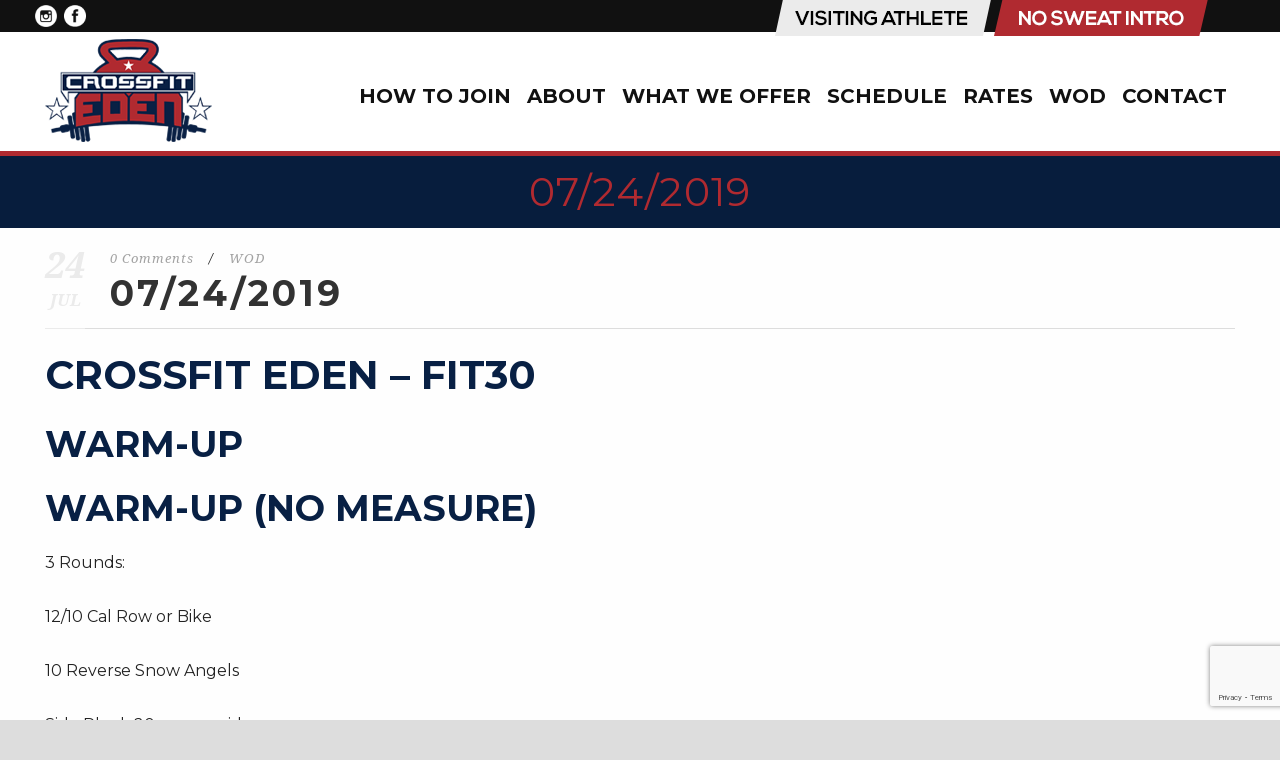

--- FILE ---
content_type: text/html; charset=utf-8
request_url: https://www.google.com/recaptcha/api2/anchor?ar=1&k=6Lf--IQUAAAAALjwRvPHGxDcbQw3njHedzpoLSLN&co=aHR0cHM6Ly93d3cuY3Jvc3NmaXRlZGVuLmNvbTo0NDM.&hl=en&v=PoyoqOPhxBO7pBk68S4YbpHZ&size=invisible&anchor-ms=20000&execute-ms=30000&cb=g3mjlehsa3qv
body_size: 48576
content:
<!DOCTYPE HTML><html dir="ltr" lang="en"><head><meta http-equiv="Content-Type" content="text/html; charset=UTF-8">
<meta http-equiv="X-UA-Compatible" content="IE=edge">
<title>reCAPTCHA</title>
<style type="text/css">
/* cyrillic-ext */
@font-face {
  font-family: 'Roboto';
  font-style: normal;
  font-weight: 400;
  font-stretch: 100%;
  src: url(//fonts.gstatic.com/s/roboto/v48/KFO7CnqEu92Fr1ME7kSn66aGLdTylUAMa3GUBHMdazTgWw.woff2) format('woff2');
  unicode-range: U+0460-052F, U+1C80-1C8A, U+20B4, U+2DE0-2DFF, U+A640-A69F, U+FE2E-FE2F;
}
/* cyrillic */
@font-face {
  font-family: 'Roboto';
  font-style: normal;
  font-weight: 400;
  font-stretch: 100%;
  src: url(//fonts.gstatic.com/s/roboto/v48/KFO7CnqEu92Fr1ME7kSn66aGLdTylUAMa3iUBHMdazTgWw.woff2) format('woff2');
  unicode-range: U+0301, U+0400-045F, U+0490-0491, U+04B0-04B1, U+2116;
}
/* greek-ext */
@font-face {
  font-family: 'Roboto';
  font-style: normal;
  font-weight: 400;
  font-stretch: 100%;
  src: url(//fonts.gstatic.com/s/roboto/v48/KFO7CnqEu92Fr1ME7kSn66aGLdTylUAMa3CUBHMdazTgWw.woff2) format('woff2');
  unicode-range: U+1F00-1FFF;
}
/* greek */
@font-face {
  font-family: 'Roboto';
  font-style: normal;
  font-weight: 400;
  font-stretch: 100%;
  src: url(//fonts.gstatic.com/s/roboto/v48/KFO7CnqEu92Fr1ME7kSn66aGLdTylUAMa3-UBHMdazTgWw.woff2) format('woff2');
  unicode-range: U+0370-0377, U+037A-037F, U+0384-038A, U+038C, U+038E-03A1, U+03A3-03FF;
}
/* math */
@font-face {
  font-family: 'Roboto';
  font-style: normal;
  font-weight: 400;
  font-stretch: 100%;
  src: url(//fonts.gstatic.com/s/roboto/v48/KFO7CnqEu92Fr1ME7kSn66aGLdTylUAMawCUBHMdazTgWw.woff2) format('woff2');
  unicode-range: U+0302-0303, U+0305, U+0307-0308, U+0310, U+0312, U+0315, U+031A, U+0326-0327, U+032C, U+032F-0330, U+0332-0333, U+0338, U+033A, U+0346, U+034D, U+0391-03A1, U+03A3-03A9, U+03B1-03C9, U+03D1, U+03D5-03D6, U+03F0-03F1, U+03F4-03F5, U+2016-2017, U+2034-2038, U+203C, U+2040, U+2043, U+2047, U+2050, U+2057, U+205F, U+2070-2071, U+2074-208E, U+2090-209C, U+20D0-20DC, U+20E1, U+20E5-20EF, U+2100-2112, U+2114-2115, U+2117-2121, U+2123-214F, U+2190, U+2192, U+2194-21AE, U+21B0-21E5, U+21F1-21F2, U+21F4-2211, U+2213-2214, U+2216-22FF, U+2308-230B, U+2310, U+2319, U+231C-2321, U+2336-237A, U+237C, U+2395, U+239B-23B7, U+23D0, U+23DC-23E1, U+2474-2475, U+25AF, U+25B3, U+25B7, U+25BD, U+25C1, U+25CA, U+25CC, U+25FB, U+266D-266F, U+27C0-27FF, U+2900-2AFF, U+2B0E-2B11, U+2B30-2B4C, U+2BFE, U+3030, U+FF5B, U+FF5D, U+1D400-1D7FF, U+1EE00-1EEFF;
}
/* symbols */
@font-face {
  font-family: 'Roboto';
  font-style: normal;
  font-weight: 400;
  font-stretch: 100%;
  src: url(//fonts.gstatic.com/s/roboto/v48/KFO7CnqEu92Fr1ME7kSn66aGLdTylUAMaxKUBHMdazTgWw.woff2) format('woff2');
  unicode-range: U+0001-000C, U+000E-001F, U+007F-009F, U+20DD-20E0, U+20E2-20E4, U+2150-218F, U+2190, U+2192, U+2194-2199, U+21AF, U+21E6-21F0, U+21F3, U+2218-2219, U+2299, U+22C4-22C6, U+2300-243F, U+2440-244A, U+2460-24FF, U+25A0-27BF, U+2800-28FF, U+2921-2922, U+2981, U+29BF, U+29EB, U+2B00-2BFF, U+4DC0-4DFF, U+FFF9-FFFB, U+10140-1018E, U+10190-1019C, U+101A0, U+101D0-101FD, U+102E0-102FB, U+10E60-10E7E, U+1D2C0-1D2D3, U+1D2E0-1D37F, U+1F000-1F0FF, U+1F100-1F1AD, U+1F1E6-1F1FF, U+1F30D-1F30F, U+1F315, U+1F31C, U+1F31E, U+1F320-1F32C, U+1F336, U+1F378, U+1F37D, U+1F382, U+1F393-1F39F, U+1F3A7-1F3A8, U+1F3AC-1F3AF, U+1F3C2, U+1F3C4-1F3C6, U+1F3CA-1F3CE, U+1F3D4-1F3E0, U+1F3ED, U+1F3F1-1F3F3, U+1F3F5-1F3F7, U+1F408, U+1F415, U+1F41F, U+1F426, U+1F43F, U+1F441-1F442, U+1F444, U+1F446-1F449, U+1F44C-1F44E, U+1F453, U+1F46A, U+1F47D, U+1F4A3, U+1F4B0, U+1F4B3, U+1F4B9, U+1F4BB, U+1F4BF, U+1F4C8-1F4CB, U+1F4D6, U+1F4DA, U+1F4DF, U+1F4E3-1F4E6, U+1F4EA-1F4ED, U+1F4F7, U+1F4F9-1F4FB, U+1F4FD-1F4FE, U+1F503, U+1F507-1F50B, U+1F50D, U+1F512-1F513, U+1F53E-1F54A, U+1F54F-1F5FA, U+1F610, U+1F650-1F67F, U+1F687, U+1F68D, U+1F691, U+1F694, U+1F698, U+1F6AD, U+1F6B2, U+1F6B9-1F6BA, U+1F6BC, U+1F6C6-1F6CF, U+1F6D3-1F6D7, U+1F6E0-1F6EA, U+1F6F0-1F6F3, U+1F6F7-1F6FC, U+1F700-1F7FF, U+1F800-1F80B, U+1F810-1F847, U+1F850-1F859, U+1F860-1F887, U+1F890-1F8AD, U+1F8B0-1F8BB, U+1F8C0-1F8C1, U+1F900-1F90B, U+1F93B, U+1F946, U+1F984, U+1F996, U+1F9E9, U+1FA00-1FA6F, U+1FA70-1FA7C, U+1FA80-1FA89, U+1FA8F-1FAC6, U+1FACE-1FADC, U+1FADF-1FAE9, U+1FAF0-1FAF8, U+1FB00-1FBFF;
}
/* vietnamese */
@font-face {
  font-family: 'Roboto';
  font-style: normal;
  font-weight: 400;
  font-stretch: 100%;
  src: url(//fonts.gstatic.com/s/roboto/v48/KFO7CnqEu92Fr1ME7kSn66aGLdTylUAMa3OUBHMdazTgWw.woff2) format('woff2');
  unicode-range: U+0102-0103, U+0110-0111, U+0128-0129, U+0168-0169, U+01A0-01A1, U+01AF-01B0, U+0300-0301, U+0303-0304, U+0308-0309, U+0323, U+0329, U+1EA0-1EF9, U+20AB;
}
/* latin-ext */
@font-face {
  font-family: 'Roboto';
  font-style: normal;
  font-weight: 400;
  font-stretch: 100%;
  src: url(//fonts.gstatic.com/s/roboto/v48/KFO7CnqEu92Fr1ME7kSn66aGLdTylUAMa3KUBHMdazTgWw.woff2) format('woff2');
  unicode-range: U+0100-02BA, U+02BD-02C5, U+02C7-02CC, U+02CE-02D7, U+02DD-02FF, U+0304, U+0308, U+0329, U+1D00-1DBF, U+1E00-1E9F, U+1EF2-1EFF, U+2020, U+20A0-20AB, U+20AD-20C0, U+2113, U+2C60-2C7F, U+A720-A7FF;
}
/* latin */
@font-face {
  font-family: 'Roboto';
  font-style: normal;
  font-weight: 400;
  font-stretch: 100%;
  src: url(//fonts.gstatic.com/s/roboto/v48/KFO7CnqEu92Fr1ME7kSn66aGLdTylUAMa3yUBHMdazQ.woff2) format('woff2');
  unicode-range: U+0000-00FF, U+0131, U+0152-0153, U+02BB-02BC, U+02C6, U+02DA, U+02DC, U+0304, U+0308, U+0329, U+2000-206F, U+20AC, U+2122, U+2191, U+2193, U+2212, U+2215, U+FEFF, U+FFFD;
}
/* cyrillic-ext */
@font-face {
  font-family: 'Roboto';
  font-style: normal;
  font-weight: 500;
  font-stretch: 100%;
  src: url(//fonts.gstatic.com/s/roboto/v48/KFO7CnqEu92Fr1ME7kSn66aGLdTylUAMa3GUBHMdazTgWw.woff2) format('woff2');
  unicode-range: U+0460-052F, U+1C80-1C8A, U+20B4, U+2DE0-2DFF, U+A640-A69F, U+FE2E-FE2F;
}
/* cyrillic */
@font-face {
  font-family: 'Roboto';
  font-style: normal;
  font-weight: 500;
  font-stretch: 100%;
  src: url(//fonts.gstatic.com/s/roboto/v48/KFO7CnqEu92Fr1ME7kSn66aGLdTylUAMa3iUBHMdazTgWw.woff2) format('woff2');
  unicode-range: U+0301, U+0400-045F, U+0490-0491, U+04B0-04B1, U+2116;
}
/* greek-ext */
@font-face {
  font-family: 'Roboto';
  font-style: normal;
  font-weight: 500;
  font-stretch: 100%;
  src: url(//fonts.gstatic.com/s/roboto/v48/KFO7CnqEu92Fr1ME7kSn66aGLdTylUAMa3CUBHMdazTgWw.woff2) format('woff2');
  unicode-range: U+1F00-1FFF;
}
/* greek */
@font-face {
  font-family: 'Roboto';
  font-style: normal;
  font-weight: 500;
  font-stretch: 100%;
  src: url(//fonts.gstatic.com/s/roboto/v48/KFO7CnqEu92Fr1ME7kSn66aGLdTylUAMa3-UBHMdazTgWw.woff2) format('woff2');
  unicode-range: U+0370-0377, U+037A-037F, U+0384-038A, U+038C, U+038E-03A1, U+03A3-03FF;
}
/* math */
@font-face {
  font-family: 'Roboto';
  font-style: normal;
  font-weight: 500;
  font-stretch: 100%;
  src: url(//fonts.gstatic.com/s/roboto/v48/KFO7CnqEu92Fr1ME7kSn66aGLdTylUAMawCUBHMdazTgWw.woff2) format('woff2');
  unicode-range: U+0302-0303, U+0305, U+0307-0308, U+0310, U+0312, U+0315, U+031A, U+0326-0327, U+032C, U+032F-0330, U+0332-0333, U+0338, U+033A, U+0346, U+034D, U+0391-03A1, U+03A3-03A9, U+03B1-03C9, U+03D1, U+03D5-03D6, U+03F0-03F1, U+03F4-03F5, U+2016-2017, U+2034-2038, U+203C, U+2040, U+2043, U+2047, U+2050, U+2057, U+205F, U+2070-2071, U+2074-208E, U+2090-209C, U+20D0-20DC, U+20E1, U+20E5-20EF, U+2100-2112, U+2114-2115, U+2117-2121, U+2123-214F, U+2190, U+2192, U+2194-21AE, U+21B0-21E5, U+21F1-21F2, U+21F4-2211, U+2213-2214, U+2216-22FF, U+2308-230B, U+2310, U+2319, U+231C-2321, U+2336-237A, U+237C, U+2395, U+239B-23B7, U+23D0, U+23DC-23E1, U+2474-2475, U+25AF, U+25B3, U+25B7, U+25BD, U+25C1, U+25CA, U+25CC, U+25FB, U+266D-266F, U+27C0-27FF, U+2900-2AFF, U+2B0E-2B11, U+2B30-2B4C, U+2BFE, U+3030, U+FF5B, U+FF5D, U+1D400-1D7FF, U+1EE00-1EEFF;
}
/* symbols */
@font-face {
  font-family: 'Roboto';
  font-style: normal;
  font-weight: 500;
  font-stretch: 100%;
  src: url(//fonts.gstatic.com/s/roboto/v48/KFO7CnqEu92Fr1ME7kSn66aGLdTylUAMaxKUBHMdazTgWw.woff2) format('woff2');
  unicode-range: U+0001-000C, U+000E-001F, U+007F-009F, U+20DD-20E0, U+20E2-20E4, U+2150-218F, U+2190, U+2192, U+2194-2199, U+21AF, U+21E6-21F0, U+21F3, U+2218-2219, U+2299, U+22C4-22C6, U+2300-243F, U+2440-244A, U+2460-24FF, U+25A0-27BF, U+2800-28FF, U+2921-2922, U+2981, U+29BF, U+29EB, U+2B00-2BFF, U+4DC0-4DFF, U+FFF9-FFFB, U+10140-1018E, U+10190-1019C, U+101A0, U+101D0-101FD, U+102E0-102FB, U+10E60-10E7E, U+1D2C0-1D2D3, U+1D2E0-1D37F, U+1F000-1F0FF, U+1F100-1F1AD, U+1F1E6-1F1FF, U+1F30D-1F30F, U+1F315, U+1F31C, U+1F31E, U+1F320-1F32C, U+1F336, U+1F378, U+1F37D, U+1F382, U+1F393-1F39F, U+1F3A7-1F3A8, U+1F3AC-1F3AF, U+1F3C2, U+1F3C4-1F3C6, U+1F3CA-1F3CE, U+1F3D4-1F3E0, U+1F3ED, U+1F3F1-1F3F3, U+1F3F5-1F3F7, U+1F408, U+1F415, U+1F41F, U+1F426, U+1F43F, U+1F441-1F442, U+1F444, U+1F446-1F449, U+1F44C-1F44E, U+1F453, U+1F46A, U+1F47D, U+1F4A3, U+1F4B0, U+1F4B3, U+1F4B9, U+1F4BB, U+1F4BF, U+1F4C8-1F4CB, U+1F4D6, U+1F4DA, U+1F4DF, U+1F4E3-1F4E6, U+1F4EA-1F4ED, U+1F4F7, U+1F4F9-1F4FB, U+1F4FD-1F4FE, U+1F503, U+1F507-1F50B, U+1F50D, U+1F512-1F513, U+1F53E-1F54A, U+1F54F-1F5FA, U+1F610, U+1F650-1F67F, U+1F687, U+1F68D, U+1F691, U+1F694, U+1F698, U+1F6AD, U+1F6B2, U+1F6B9-1F6BA, U+1F6BC, U+1F6C6-1F6CF, U+1F6D3-1F6D7, U+1F6E0-1F6EA, U+1F6F0-1F6F3, U+1F6F7-1F6FC, U+1F700-1F7FF, U+1F800-1F80B, U+1F810-1F847, U+1F850-1F859, U+1F860-1F887, U+1F890-1F8AD, U+1F8B0-1F8BB, U+1F8C0-1F8C1, U+1F900-1F90B, U+1F93B, U+1F946, U+1F984, U+1F996, U+1F9E9, U+1FA00-1FA6F, U+1FA70-1FA7C, U+1FA80-1FA89, U+1FA8F-1FAC6, U+1FACE-1FADC, U+1FADF-1FAE9, U+1FAF0-1FAF8, U+1FB00-1FBFF;
}
/* vietnamese */
@font-face {
  font-family: 'Roboto';
  font-style: normal;
  font-weight: 500;
  font-stretch: 100%;
  src: url(//fonts.gstatic.com/s/roboto/v48/KFO7CnqEu92Fr1ME7kSn66aGLdTylUAMa3OUBHMdazTgWw.woff2) format('woff2');
  unicode-range: U+0102-0103, U+0110-0111, U+0128-0129, U+0168-0169, U+01A0-01A1, U+01AF-01B0, U+0300-0301, U+0303-0304, U+0308-0309, U+0323, U+0329, U+1EA0-1EF9, U+20AB;
}
/* latin-ext */
@font-face {
  font-family: 'Roboto';
  font-style: normal;
  font-weight: 500;
  font-stretch: 100%;
  src: url(//fonts.gstatic.com/s/roboto/v48/KFO7CnqEu92Fr1ME7kSn66aGLdTylUAMa3KUBHMdazTgWw.woff2) format('woff2');
  unicode-range: U+0100-02BA, U+02BD-02C5, U+02C7-02CC, U+02CE-02D7, U+02DD-02FF, U+0304, U+0308, U+0329, U+1D00-1DBF, U+1E00-1E9F, U+1EF2-1EFF, U+2020, U+20A0-20AB, U+20AD-20C0, U+2113, U+2C60-2C7F, U+A720-A7FF;
}
/* latin */
@font-face {
  font-family: 'Roboto';
  font-style: normal;
  font-weight: 500;
  font-stretch: 100%;
  src: url(//fonts.gstatic.com/s/roboto/v48/KFO7CnqEu92Fr1ME7kSn66aGLdTylUAMa3yUBHMdazQ.woff2) format('woff2');
  unicode-range: U+0000-00FF, U+0131, U+0152-0153, U+02BB-02BC, U+02C6, U+02DA, U+02DC, U+0304, U+0308, U+0329, U+2000-206F, U+20AC, U+2122, U+2191, U+2193, U+2212, U+2215, U+FEFF, U+FFFD;
}
/* cyrillic-ext */
@font-face {
  font-family: 'Roboto';
  font-style: normal;
  font-weight: 900;
  font-stretch: 100%;
  src: url(//fonts.gstatic.com/s/roboto/v48/KFO7CnqEu92Fr1ME7kSn66aGLdTylUAMa3GUBHMdazTgWw.woff2) format('woff2');
  unicode-range: U+0460-052F, U+1C80-1C8A, U+20B4, U+2DE0-2DFF, U+A640-A69F, U+FE2E-FE2F;
}
/* cyrillic */
@font-face {
  font-family: 'Roboto';
  font-style: normal;
  font-weight: 900;
  font-stretch: 100%;
  src: url(//fonts.gstatic.com/s/roboto/v48/KFO7CnqEu92Fr1ME7kSn66aGLdTylUAMa3iUBHMdazTgWw.woff2) format('woff2');
  unicode-range: U+0301, U+0400-045F, U+0490-0491, U+04B0-04B1, U+2116;
}
/* greek-ext */
@font-face {
  font-family: 'Roboto';
  font-style: normal;
  font-weight: 900;
  font-stretch: 100%;
  src: url(//fonts.gstatic.com/s/roboto/v48/KFO7CnqEu92Fr1ME7kSn66aGLdTylUAMa3CUBHMdazTgWw.woff2) format('woff2');
  unicode-range: U+1F00-1FFF;
}
/* greek */
@font-face {
  font-family: 'Roboto';
  font-style: normal;
  font-weight: 900;
  font-stretch: 100%;
  src: url(//fonts.gstatic.com/s/roboto/v48/KFO7CnqEu92Fr1ME7kSn66aGLdTylUAMa3-UBHMdazTgWw.woff2) format('woff2');
  unicode-range: U+0370-0377, U+037A-037F, U+0384-038A, U+038C, U+038E-03A1, U+03A3-03FF;
}
/* math */
@font-face {
  font-family: 'Roboto';
  font-style: normal;
  font-weight: 900;
  font-stretch: 100%;
  src: url(//fonts.gstatic.com/s/roboto/v48/KFO7CnqEu92Fr1ME7kSn66aGLdTylUAMawCUBHMdazTgWw.woff2) format('woff2');
  unicode-range: U+0302-0303, U+0305, U+0307-0308, U+0310, U+0312, U+0315, U+031A, U+0326-0327, U+032C, U+032F-0330, U+0332-0333, U+0338, U+033A, U+0346, U+034D, U+0391-03A1, U+03A3-03A9, U+03B1-03C9, U+03D1, U+03D5-03D6, U+03F0-03F1, U+03F4-03F5, U+2016-2017, U+2034-2038, U+203C, U+2040, U+2043, U+2047, U+2050, U+2057, U+205F, U+2070-2071, U+2074-208E, U+2090-209C, U+20D0-20DC, U+20E1, U+20E5-20EF, U+2100-2112, U+2114-2115, U+2117-2121, U+2123-214F, U+2190, U+2192, U+2194-21AE, U+21B0-21E5, U+21F1-21F2, U+21F4-2211, U+2213-2214, U+2216-22FF, U+2308-230B, U+2310, U+2319, U+231C-2321, U+2336-237A, U+237C, U+2395, U+239B-23B7, U+23D0, U+23DC-23E1, U+2474-2475, U+25AF, U+25B3, U+25B7, U+25BD, U+25C1, U+25CA, U+25CC, U+25FB, U+266D-266F, U+27C0-27FF, U+2900-2AFF, U+2B0E-2B11, U+2B30-2B4C, U+2BFE, U+3030, U+FF5B, U+FF5D, U+1D400-1D7FF, U+1EE00-1EEFF;
}
/* symbols */
@font-face {
  font-family: 'Roboto';
  font-style: normal;
  font-weight: 900;
  font-stretch: 100%;
  src: url(//fonts.gstatic.com/s/roboto/v48/KFO7CnqEu92Fr1ME7kSn66aGLdTylUAMaxKUBHMdazTgWw.woff2) format('woff2');
  unicode-range: U+0001-000C, U+000E-001F, U+007F-009F, U+20DD-20E0, U+20E2-20E4, U+2150-218F, U+2190, U+2192, U+2194-2199, U+21AF, U+21E6-21F0, U+21F3, U+2218-2219, U+2299, U+22C4-22C6, U+2300-243F, U+2440-244A, U+2460-24FF, U+25A0-27BF, U+2800-28FF, U+2921-2922, U+2981, U+29BF, U+29EB, U+2B00-2BFF, U+4DC0-4DFF, U+FFF9-FFFB, U+10140-1018E, U+10190-1019C, U+101A0, U+101D0-101FD, U+102E0-102FB, U+10E60-10E7E, U+1D2C0-1D2D3, U+1D2E0-1D37F, U+1F000-1F0FF, U+1F100-1F1AD, U+1F1E6-1F1FF, U+1F30D-1F30F, U+1F315, U+1F31C, U+1F31E, U+1F320-1F32C, U+1F336, U+1F378, U+1F37D, U+1F382, U+1F393-1F39F, U+1F3A7-1F3A8, U+1F3AC-1F3AF, U+1F3C2, U+1F3C4-1F3C6, U+1F3CA-1F3CE, U+1F3D4-1F3E0, U+1F3ED, U+1F3F1-1F3F3, U+1F3F5-1F3F7, U+1F408, U+1F415, U+1F41F, U+1F426, U+1F43F, U+1F441-1F442, U+1F444, U+1F446-1F449, U+1F44C-1F44E, U+1F453, U+1F46A, U+1F47D, U+1F4A3, U+1F4B0, U+1F4B3, U+1F4B9, U+1F4BB, U+1F4BF, U+1F4C8-1F4CB, U+1F4D6, U+1F4DA, U+1F4DF, U+1F4E3-1F4E6, U+1F4EA-1F4ED, U+1F4F7, U+1F4F9-1F4FB, U+1F4FD-1F4FE, U+1F503, U+1F507-1F50B, U+1F50D, U+1F512-1F513, U+1F53E-1F54A, U+1F54F-1F5FA, U+1F610, U+1F650-1F67F, U+1F687, U+1F68D, U+1F691, U+1F694, U+1F698, U+1F6AD, U+1F6B2, U+1F6B9-1F6BA, U+1F6BC, U+1F6C6-1F6CF, U+1F6D3-1F6D7, U+1F6E0-1F6EA, U+1F6F0-1F6F3, U+1F6F7-1F6FC, U+1F700-1F7FF, U+1F800-1F80B, U+1F810-1F847, U+1F850-1F859, U+1F860-1F887, U+1F890-1F8AD, U+1F8B0-1F8BB, U+1F8C0-1F8C1, U+1F900-1F90B, U+1F93B, U+1F946, U+1F984, U+1F996, U+1F9E9, U+1FA00-1FA6F, U+1FA70-1FA7C, U+1FA80-1FA89, U+1FA8F-1FAC6, U+1FACE-1FADC, U+1FADF-1FAE9, U+1FAF0-1FAF8, U+1FB00-1FBFF;
}
/* vietnamese */
@font-face {
  font-family: 'Roboto';
  font-style: normal;
  font-weight: 900;
  font-stretch: 100%;
  src: url(//fonts.gstatic.com/s/roboto/v48/KFO7CnqEu92Fr1ME7kSn66aGLdTylUAMa3OUBHMdazTgWw.woff2) format('woff2');
  unicode-range: U+0102-0103, U+0110-0111, U+0128-0129, U+0168-0169, U+01A0-01A1, U+01AF-01B0, U+0300-0301, U+0303-0304, U+0308-0309, U+0323, U+0329, U+1EA0-1EF9, U+20AB;
}
/* latin-ext */
@font-face {
  font-family: 'Roboto';
  font-style: normal;
  font-weight: 900;
  font-stretch: 100%;
  src: url(//fonts.gstatic.com/s/roboto/v48/KFO7CnqEu92Fr1ME7kSn66aGLdTylUAMa3KUBHMdazTgWw.woff2) format('woff2');
  unicode-range: U+0100-02BA, U+02BD-02C5, U+02C7-02CC, U+02CE-02D7, U+02DD-02FF, U+0304, U+0308, U+0329, U+1D00-1DBF, U+1E00-1E9F, U+1EF2-1EFF, U+2020, U+20A0-20AB, U+20AD-20C0, U+2113, U+2C60-2C7F, U+A720-A7FF;
}
/* latin */
@font-face {
  font-family: 'Roboto';
  font-style: normal;
  font-weight: 900;
  font-stretch: 100%;
  src: url(//fonts.gstatic.com/s/roboto/v48/KFO7CnqEu92Fr1ME7kSn66aGLdTylUAMa3yUBHMdazQ.woff2) format('woff2');
  unicode-range: U+0000-00FF, U+0131, U+0152-0153, U+02BB-02BC, U+02C6, U+02DA, U+02DC, U+0304, U+0308, U+0329, U+2000-206F, U+20AC, U+2122, U+2191, U+2193, U+2212, U+2215, U+FEFF, U+FFFD;
}

</style>
<link rel="stylesheet" type="text/css" href="https://www.gstatic.com/recaptcha/releases/PoyoqOPhxBO7pBk68S4YbpHZ/styles__ltr.css">
<script nonce="5gF3iKy7P0ZPLNeTCmji0w" type="text/javascript">window['__recaptcha_api'] = 'https://www.google.com/recaptcha/api2/';</script>
<script type="text/javascript" src="https://www.gstatic.com/recaptcha/releases/PoyoqOPhxBO7pBk68S4YbpHZ/recaptcha__en.js" nonce="5gF3iKy7P0ZPLNeTCmji0w">
      
    </script></head>
<body><div id="rc-anchor-alert" class="rc-anchor-alert"></div>
<input type="hidden" id="recaptcha-token" value="[base64]">
<script type="text/javascript" nonce="5gF3iKy7P0ZPLNeTCmji0w">
      recaptcha.anchor.Main.init("[\x22ainput\x22,[\x22bgdata\x22,\x22\x22,\[base64]/[base64]/MjU1Ong/[base64]/[base64]/[base64]/[base64]/[base64]/[base64]/[base64]/[base64]/[base64]/[base64]/[base64]/[base64]/[base64]/[base64]/[base64]\\u003d\x22,\[base64]\\u003d\x22,\[base64]/wrs9w6PCr8OKw6wZASvCj8Ocw6HCtA7DhsKNB8Obw4vDt8Ouw4TDksK5w67DjjshO0kcEcOvYSPDtDDCnlYwQlAZUsOCw5XDsMKDY8K+w70bE8KVOsKzwqAjwoQffMKBw6AOwp7CrH4GQXMQwoXCrXzDtMK6JXjCq8KuwqE5wqrCqR/DjSI/w5IHPsKFwqQvwp4oMGHCrMK/[base64]/CiysGwpFcw64XQsO0UiEfw4rCscK8DsKlw5VNw7NdbzkhRirDo2gQGsOmVTXDhsOHR8K3SVgvB8OcAMO/w4fDmD3DosOQwqYlw6t/PEp/w4fCsCQGbcOLwr0CwrbCkcKUP0svw4jDlgh9wr/DsQhqL1XCjW/DssOLWFtcw4/[base64]/[base64]/DksKKUcOtccKXNcONesOIecOYwr5Uwqt2FijDuDMvHl/DoADDjCgNwq8eATRdAj0mMBDCv8KUXMOnMsKpw6rDlxnCiQ3DnsO9wq/DqVxRw77CqsOFw5EkD8OdNcOHwojDoznDsTPChyhMacO2aG/DoU13GcKSwqoFw55zOsK8fBBjw5zCvxE2RA4NwoDDuMOGKGzCqsKOwpfCiMOxw5UtXV5awpzCuMKlw4B6JsKXw6jDmcOHGsKtw5HDosKdwo/CtRYAb8KxwolGw7tRP8O7wqLCpMKSPDTCoMKUSSfCh8OwCTDDmsOjwpjCpHzCpwLCiMKRw550w4vCrsKpdF3DqWnCgnTDiMKqwobDiw/CsV1Xw5xnKsOQT8Khw67DtzXCuxjCvB7CiQltIkgGwpYYwoTDhggUR8O0J8OBwpJvSzUTw6w6d2PDnDDDusOSw6LDiMKTwrUpwq50w5cNf8OJwrJ1wq3DlMKYw7orw53Cv8KVdsO6bMOvIsOHLGZ6wqhEw6BhI8KCwpwofVjDscOkZMONfAjCpcK/[base64]/CnSlAFcK/XMKbZcKhecKfw7VKQsKaXmdYwqhqYcKOw6LDgj8SP0pbT3UXw6bDlMKxw7QYZsOJFTUsXzdSWMK1GntSDD9rNiZ6wqILacOSw4IvwqHCmMOzwqxQdAhzFMK2w6RqwqLDmMOITcOQUsOTw6nCpsKlIlgYwpHCkcKcBcKxTcKcwp/Cs8Oow6dLZlswVMOycyhcFHIWw4jCgcKeTU1EaHNlMMKLwqpiw5Emw4Y6wq4Jw73Cl2sQM8Onw48vecKiwrfDqAIRw4XDoUvCncKnQX/CmMOcYCcYw4NQw51Qw5tsYcKfR8OPO2/Cp8OPAcKwdAgjdMOAwoQXw653H8OjfXoZwpHCgVFxHMK7aAjDpxfDo8Oew6zDiCYeacKHAcO+PxHDp8OdOHjCvsOLSlvCjsKPZF/Do8KqHi/CgyLDsgLCojXDk07DrD0Mw6DCvMO9a8KSw7o9wrpowpjCvcOTNntUDD5mwp7DrMKuwo4fwpTCk2XChDkJWUXCmMK/XQfDpcK9PkTDqcKxXk/DgRjDn8OkK3rCuynDpMKBwodYNsO8Fk5fw5VmwrnCo8Osw6hGBSY2w5/DrMKiCMOKw5DDscObw6Bfwpw+MQZtFA/DjMKKXX/[base64]/CqArCk8Kgw5glwpUuD8OTSTtyw6LChsKJTWtIWX7CjsKzNGfDnQplVcO7OsKtXgQ/[base64]/CrMOKDHs+AMOhw48Dw6jCgMO8w5TDnmLDhsKIwpnCpMKgwrMCVcKDLlTDp8KnYsOycsOZw7XDtCVtwowQwr8PT8KWLzLDksKJw4DClWbDqcOxwp/Cg8O8ZSYlw4LClsKKwrPCl09ww7lRUcKTw64hAMOUwpA1wpZaWlpkOQPDoDZ/OWlEw5g9wpTDmsKVw5bDulByw4hWwpQyLww1wo/DksOxYsOQWcKSLcKubkwCwqFQw6vDtFbDuAzCtV0eJMODwqFoEcO+wqttwqbDpk/Du2UMwo7DmsK2w7XCjcOIL8OAwo3DlcKdwptze8KTaTd1w6/ClMOKwrPDgXYvA30DRcKwK07DkMKVZA/DlsKyw6PDlsKlw4XDqcO5RsOtw7TDnMOcbsOxcMK+wo0oLnrCpkdxLsO7w6bDjMKeBMOdX8Okw4sGInvCpRjDpDtjCi15LDxeP184wpkYw6I6wpfCisK5DMKuw5bDun1dHGgAcMKXdnzDsMKtw6zDmcKJdHPCr8O0BVDDscKsAl/[base64]/Clw9fN8KPZgnDtMOWwrF6Wg1HwrU/[base64]/HMOPD8K2w7fCj2HDpw7Dm8KEdsKtwoBow4DDvT5kLmvDpRjDo1hRVAh7wo7ClAHCucOga2TCu8KDS8OCWcKhYX7CkMK7wrvDt8KuPDzCl0LDl24Rw5jCnsK1w4fDisKvwqwpSCfCvcKgwr1wN8OLwr/[base64]/DisOFU8KIMsOAX8ObwqzDtcKTAHrCtkNHwqEGwqMZw5LCt8OEwrxRwpzCj3QSYCR6wqVuw6fCryDCpBEgwqPCojMvdljDuyhAwqbClRjDo8OHeXx8JcOzw4DCv8Kdw4NYO8KIwrHDiBfCsynCuQMXw5Qwb2IIwp02wqohwocdCMKuNgzDhcKGcjfDolXCkD/DuMKEaicOw7nCmcKRWTrDm8KhUcKTwqQmLcOYw6IUVUxnVSUHwovCpcOJc8K/w5DDv8OXU8Oqwr1CDsOjLk/DvmfDtEXDn8KJwo7CnFdHwqUdSsKaD8KIS8K9IMOAAAXDmcOMw5VnKEvCsB9yw5/DlTNcw7lDbXJAw6tww4BGw7HDgcOfScKCbR0jw58QEMKAwqDClsO6TGPCuE0Iw6Vswp7DjsKcFTbDnsOKSHTDlsK5wqLClsOrw5TCs8KjcsKTd2jDkcKLBMKcwo47XT/[base64]/Cm8OfMljDssObZMKiD8KqPV3CgcOSwp3Dr1YSe33Dj8KVb8O3woM5Yj/DqkNpwqbDlzPCilHDlsOQZ8OiZ3DDv2DClT3Dl8Ohw6PCj8OUw5HDgXoVw5fCssOAO8OHw45ReMK8c8Kuw4EcAMKRwrxrc8KZwrfCvS0OAj7CjMOuKhNxw7Vdw77CpcOiJsK1wqUEw5zCr8O6VGIDAsOEHcO6wpvDqm/CgMKiwrfCusOXFcKFwqfDisKrSQzChcKpUsKRwo4CEEwxGMOJw5RzKcOvwq7CgC7Dk8KzWwvDllfDncKTDcKfw7/DrMK2w6kdw4Ucw405w5ISwpPDpFZQwq3Di8Obdztgw4o/wo9Ew50ow6stJ8KiwrTCkR1QFMKtf8OOw4PDo8K/PgfDvELDmsOCAMKrJVDDpcOZw4jDvMOdc2HCsWMQwr8swpLCswZwwpo1GDHDq8KrX8OxwozCoWc0woA/[base64]/DrMK8wojCtGMpw4vCilREBMK7WGjDtcKGw47DsMOOfC1MOcKGVlHClxVow4rCocK2dsOWwpbDqFjCnyjDnzTDsF/CjcKhw5/[base64]/CqsKaw4prw7wuRATDl0dKwrl3woPDtnTCo8Kjw5QXdgbDoTbDusKqUcKSwqdFw5lKZMO0w7/Chw3DozrDnsKLfMOMaGTDuCgpPcKPZw4awprCq8O/WATDoMKRw5xGfyzDrMOtw4/Dv8Onw5h8DFXCtyvCmsKlMB1eEMOBM8KMw5fDrMKQAk0vwq0tw5fCisOvcsK3DMKNwrN9Tl7DqT8lfcONwpIJw43DncKwV8O8w7/[base64]/w6PDj2fDjsOww47DoC52wpkRw7DCuMOowq/CmFZVfi3Dr1jDusKLO8K5Pi1tFBZwUMKIwohJwpXCnWNLw6t0wplrEExgw6YAShnDmETDuh1vwpluw7DCusKHQsK8NSgxwpTClMOMOSx7woIMw5p4WzfDtsKfw7U6W8Ojwp/Di2dYK8Ocw6/DomlYw793KcKQdk3CoErCrMO3w55jw5HCrcKZwqbCv8KcaX7DksKwwpsWNcOkw7zDmHkywqApNjgIw4hew5HDqMO2cjEUw6NCw5jDo8KSP8KAw7JiwpARC8KvwrQowqLDqR1ADAtlwpAXwoTCpcK/[base64]/CikPCgsKsPwYAacKIw5fDmCAYfSrDrH7DsXltwpbDhcK8SRLDphAUJ8OcwpvDn0rDtsO3wp97woFLdmA1KVRTw43DhcKnwphGAkTDigXDnMOAw6/DkgXDmsOdDw7DhcK/EMKpa8KdwrHCrBDClMK/[base64]/CnV/[base64]/ClcOHw48lO8OkwrYmw7PDkXrCnMKewrXCpGYow5BDwqPDoz/CuMK+wr5/ecO6wp/Du8OjaAnCvxFew6vCnkR1TsOtw4gzbUHCl8K/W2vCtcO9ZsKuFsOLB8KGJ3rCqcK/[base64]/[base64]/w6tHwrVkwqdbHcKYwopzTsOGXBtTwqp1w5XDsznCgWMPLWXCv0jDtxVnw6oSwoHCo2gWw7/Dq8KQwrsvI2jDrmfDg8OwKmfDuMOawoYzAcOrwrbDgWc9w51WwpvCk8OSwpQiw4dWL23CtmsTw6tWw6nDp8O5CjnCpjcVJV/[base64]/woMtw4rCoD0pVMOODsOCU8O7E8Odw6TDkiPDosKyw5nCrl5WLsO8BsOBEzDDnx92OMKjXsKew6bDq3ojBR/DicKUw7TDosOxwoBNIQrDrlbCskMtYmZ9wp0PAMKtw6rDs8KgwonCnMOKwoTCv8K6NMONw6ccLcK/DC0EDWnCh8OMw5YIwocfwoc8YMOpworCjw9cwoI7a2pPwpdBwr8QOcKGasObw4TCisOaw6hiw5TCm8OBwo3DsMOEV2nDvRnDmxs9bGtBBEbDpMOvVcK2R8KuP8OKCsOpRsOSJcOCw7PDmkUFWMKdYk8tw5TCuh/Co8OZwrHCpj/DhxkJw7wmw4jCkBsDwpLCmMKYwrnDsUvDhnfCsxbDg1Qkw6rCnFUKJsKWRRXDqMK2BcKiw5PCijoyYcKcZR3Ci1vDoBcSw7Yzw7nCqy/ChUjDvXbCqHRTdMOuJsKpKcOPW1zDq8Kqwrxhw5rCjsO/wp3Cl8KtwrDChsOmw6vDjsK1w4k7V3xNTG3CjMKYOl9WwrJjwr0gwqPCjAnCucOiO03Cgg3ChUjDjm57YxLDmBEMKD8Bw4cqw7s5cBXDisOCw43DmsOlOCp0w658NMKlw5oLwoFBUsK9wobCoDkSw7hnwq/[base64]/[base64]/[base64]/wo3DgRcxw4dVw6HCrjQuwpLDg8OQw7ZWHMKrc8K7egLCqRJ3UWYNOMOTZ8O5w5gFPlPDoQzCiWnDl8O6wrTCh0Amw5vDkVHDoUTCksK/[base64]/[base64]/Cq8Knw5LCq8K8w6o/w4PCgEFTw6HCocO5w7HCmMOew6DDsjQnwqhpw4bDpMO0wovDi2fCs8Obw6lqET47OknDtH1vchbDujfDhBFhLsOGwoXDhEDCt0xKEsKUw7F3LsK+QQ/CtsKkwrVqAsOjJlLCksO6wqbCn8OZwozCiArChW8eVi04w7/Du8OIP8K9SR9+A8Okw6B+w7/CvMOzwoXDpMKqwqXCmMKKEnfCv0UnwpUWw4XDg8KgXEbChDNpw7cZw4jDv8Kbw6TCqVhkwo/DixJ+wrh4BwHDiMK2w6LClcOxLzlQXU5mwoDCucOLBnTDhh9uw4jCpE9DwrTCqMOGZ1fDmBrCrX/[base64]/CjcOIw5fDrmfDhS3Dm8KHEMOrN303w6nChsKKw5clFHFvwqvDplLDtcODVcK7w7lzRwnDjGLCuX5+w5pMGxRiw6Vdw4TDrsKVBnPCtFrCv8OkdxrCgjnDuMOgwrdbwpTDs8OqI0fDpVAEFA/Dg8OcwpTDrsO8wqZbbsOEa8ONwoplJhATesOVwrI+w593OTQ8GBo7fMOAw78zUSkse1jCp8OWIsONwq3DtlDDoMKiVmTDrgvChjYELcOrw6xQw7zCm8K/w59uw6RnwrcoDTsXFUk2bn/[base64]/Dj8ONw6hhESTDrzwRwo1TwqNsC8OJwoTCjDs7R8Onw7VuwqbCjBjDjMOqH8K/DMOzEF/[base64]/f3fClRpVHXrCisO7w55wM8OtwopVw5jCiQXDo3FYw7jCqcO+wpscw41cAsOxwpQfJRRKUcKDfBbDrzrCscOwwoBOwqN2wqnCvUjCvwkuUlQ0JMOKw4/CosKxwoxtQRwKw7tcCC7DnzAxamBdw6diw5ZkLsKsOMKsBWXCr8KeRcOUHcO3RljDgnVBFQdLwpFJwq0NH3IMAAA7w4vCtcO3NcOiw6/DrMKMcMOtwp7Cli8dXsKNwrlbwpEjMEHDhH3ClsKqw5XCpcKEwovDkGV6w73Du2JXw6YeXWFKdcKod8KCYMOnwp/ChMKKwr7CiMKNW04twq5mB8O0wrPConkiN8OYWsOif8OVwpXChsOZw5bDsXo8aMKyNsO5G0wkwpzCjMOeAMKdf8KZQ2hCw6/CtHAEJxduwrHCmRTDlsKpw4/DhHbCmcOMOjDCq8KjEMKkwqTChkp/[base64]/DnxLDocK8e8Obwp/Co0fCgkzCoEHCiRVDAsK+worCjCcnwrBcw5rCq3JyI3QeNAIHwoLDkx7Dq8OxTgzCk8OTWwVWwrs/wrFWwqN9wq/DglwZw7DDojLCj8O9CmfCsSwxwpbCiTgNEnbCgjkAQMOKSFjCvlsJwonCrMKawosdcn3CqF0TYsKrG8O3wq/CggvCpUXDo8OoRsKiw53CmsOiw70lNxjDq8KgacOiw4hPCcKew6U8w6zCrcK4FsKpw5ghw5EzQcOyVELDsMOowqEUwo/Cr8KWw5PChMOzEy3CncK5ZEXDpmPCl0fDl8KTw5cqOcONRkUcMAEiZFcdw4bDogosw7DDnFzDhcOEwoICw7TCvV8BBzjCu2MZNxDDtjoxwokxGy/[base64]/DjUlOd8KadcK1RcKEw5PDmn8fIMOzwrnDpMK/w4vCjcKow5zDlHhSwr8QEwTCvcORw6pLKcK3XXdFwrkhd8OawoDCiiE9w7nCpGvDvMOiw7ZTOG3DhsO7woEVWRHDvsOQBsOGZMOhw4AGw4cxLB/DscOjPMOIFsO2NSTDj0Iqw5TCl8O/DATCiTnCig9nw4XCmDM1YMOhM8O3wrLCk34OwqzDjQfDhUfCoEXDlXzCvzrDr8Klwo8Hd8K0Z1/DmGvCosO9dcKDU1rDk0rCrnHDvSvDncOpPx02woV5w7/CvsKhw5TDjHPDuMOow6XCkMOmeifCpCrDpsOtI8OkTMOCQcKuSMKDw7fCq8OQw5JAdFzCsDnDvMOiTcKXwr/CocOcBEMGXsOsw4ZFexkJwoZ0WRvCrMK7YsKzwqVFKMKRw7oaworDosKUwr7ClMOgwpDDqsOXeWTDoXt/[base64]/w6NZwpzCssKkfiN0acKDK8OIR2suwoLDgcOELMOCUAk8w6bCjWDCpE18JcKpWywRwr/Cg8KBw7jDhkV2wq82wqjDqyXCviDCrcO8wp/CkxpEccK/wqPDiDPCnB8uw5d6wrjCj8OpASN2w6UJwqrDq8Oww6dQLUzDkcOfDsOFHcKRAU4dUT4+G8OCw5I3Bg7Ch8KATsKDIsKUwr/ChMOLwoBpMcKeKcKCIElubsK4GMKwH8K+w7Q1GsO1wo3DgsOiVk3Dp2fDqsK0ScKTwqYMw4jDtcKhw4bCs8K/VjzDoMOCXi3DoMKIw7bCssK2e2rCo8KdecKJwqUNwofDgsK1CzzDu3Mnb8OEwpjCqCLCkVh1U2XDhsOUTV/CvlrChcK0AnItS3rDt03DisKLU0nCqkzDh8KrSMODw5EVw63DnMONwo5/[base64]/Dt0LDujFuw5HDjcKmVcOGD2rDlcKIw6B/[base64]/MUTDt1bCgWTDukQ5wrzDv8OBTMOqw53Dn8OtwrTCg3R9woTCrmzDg3PCmAd+wod+w7rCvcKAwqrDrcOYSsKYw5bDpcO6wqLDp1RVUjfCkMOcecO1wpEhSXhKw6NVDkrDv8Kaw5rDs8O6DHDDgxLDnWjCgMOGwqAFTzfCgMOYw5VEwpnDo00masKNwrMOMz/DsGBMwpvDp8OCf8KiY8KCw4o9dsO2w6PDj8OYw6R0SsK7w5XDuB5hH8K0wrbDjQ3CqsKwCyBsYcODBMKGw7lNGMKxwqQlcFAcw49wwrQfw5zDlgDDvsKFa0cqwqVAw5AjwolCw74EK8O3TcK4R8O3wrYMw6wlwo/[base64]/LMOTMDsxI8ObwonDrcKrwqLCq3/[base64]/[base64]/ZGzCoxPCu8OrZER5ScOOGsOZwq48wrDDpMKPe2A7wpPCqXpLwq4jDsOacDUeZhclUcKNw4LDmsOkwqHDjsODw44fwrhtVTPDlsK2R2/Clx5vwrp7c8K9wqrCs8OZw5jCisOYwpc1wpkrw7LDgMK9C8K+woPDuXA5VUrCjMOFwpdCw70Lw4kYwqHDsmI3ejweM15zGcOlD8OMCMK/woHCoMOUWcOAw5sfwpJ1w4trLQ3Cv087cy3DkyHCjcKdwqXCqFVZAcOiw6/DkcOPZ8Olw7XDvhBXw77Cg0wAw4FmHMKgClnCtFZIRcOgP8KcBcO0w50Hwp0HXsOTw7nClMO+FlbDisKxwoPCgcO8w5tqwrcPe3g5woHDvEwpN8K5W8K+DcO/w5lUVSDChxVxPUMAwq7Cm8Kuwq9gaMKZcSsdL10yPsOQD1U2Y8OebsOaLGo0YcK9woHCrMOYwobDg8KVShbDqMO6wqvCmD4/w4VZwpzDuhTDi2bDu8K2w4vCpwUkYXNdwrsEPDTDjkTCmC1OIE1PFMOrL8K+wonDpj4aExTDhsO3w7zDlXXDssKFw4LCoDxqw45aXMOmDwNMQsKCacOaw4/ChgvCnnwKJy/Cv8KxA29/WgZAwpTDu8KSNcOgw4pbw6M1Qi5/esKoH8Oxw6vDvcKGKsOVwrEJwozCpynDpsOXw6fDsV9Jw7Ibw77DscKfJHBJO8OYOcKsU8O8wpdkw58HLSvDvHw7dsKJwrk2wpLDgzLCphDDlQXCo8OzwqvCuMO+azMGbsOrw4zDncOzw7fCh8OZIH7Cvk/DnMOtUsOHw5hZwpHCkMOHw4R0wqpVdBkWwqrCicOUScKVw7NswoPCinHCiTvDpcODw6/Di8KDfcKMw7hpw6vCscOaw5NewofDpnXDkVLDqzE0wpTCmDfCkDRyC8KIYsOZwoNjw4vDg8Kza8KkEQJoeMORwrnDvsOhw5DCqsKHw5TCo8KxCMOZbGLCq3TDrcKuw6/[base64]/w4sED8ONwqsPamrDo1HCu0bDsC7Doy0dw6cnfsKKwqoyw4hxTlrCksObVMK3w63DjUDDmQRhw6jDh27DvWPDvcOQw4DClBkjVXLDscOWwp1+wpJ8C8KHa0vCoMKmwqHDpAUALnzDn8Oqw55xCRjCjcOuwrxRw5TCu8OKWVhfWsKhw7l/wqvCicOUf8KVw7fClsKGw49gfk9vwrrCu3HCgcKEwobDpcKkDsO8woDCnBZyw7TCg3YEwpnCuXgNwoUAwo/[base64]/wrMQOlQqw6FKwqEzEMO7SsO4UVZHwoDDusKSwqDCmcOJS8Ocw7rDjcO4aMOuHUHDlB/[base64]/DgjDr8KkwqvDr1bDgmNxHh5qwqrDq0zDkQzCncKdHFXDmMKoZz3CjsKYKncvVC5eKF9OHHDDlR1WwrtBwoAHOsK/UcK5wqDCrA1qHcKCWXnCk8KpwpXChMOfw5XDhMKzw7nCrhjDlcKNa8KEwrZmw67CrUvDnHHDi1E4w5lnVcK/DynDicKvw7gWRcKfQRrCnCoYw6PCtsOLQ8K3wrJYO8OhwpJxVcOsw4kyJcKpPMOXYAlLwqLCuyTCq8OsGMKvwrnChMOawp47w5vClzXCpMOqw4fDhV7CvMKvw7Bhw6DDlThhw45GX0LDjcKQwq/Ciw5JJsOGG8K1dChpK0zCi8Kxw7jCgMK+wpAOwpTDvcO6dSM6wojCsmDCnsKmwpolN8KCwprDrcKiJwPCtMKmdXrDnDANw7nCuwZfw54Tw4kCwoh/w5HDv8OaRMKqw6lwMxt4R8Kqw5oWwoEWcDBNB1LDoVzCtUpRw4PDhR96LH17w7Rgw5PDr8OGIcKNw4/CmcKpGcO3HcO9wpJGw57Cn0lWwq4Dwq85HMOkwpPCvMKhTQbCk8OSwqwCD8Kmwp/[base64]/[base64]/wrcrccOvw5/CsQQdRcOgw4UrN8O2wpFaHcOZwrPCl3HCgcOmZ8O7EH/DkxAXwq/ComTDlEYrw75xZjJiURRAw4BuShF0w6LDoR1Ve8O2T8K/TysKLwbDlcOww7tUwqHDtD1DwovDt3VzBsKfWcK1NFrCtWHDkcKrG8OVwrvDucKFB8O5T8KZDTcawr1awpjCgS5PVMOgw7M5wqzCvsOPIgzDn8KXwqx/eifCnA9Kw7XCgn3CisKnPMOxbsKcecOhNC/[base64]/L8OWwoBkwo/Ci8KQawDDgcKUwotjwrk5w43Csm44w7QvZSoUw7LCs1oOD0VYw6bCmUtPOGTDvMO7aifDnMKpwr5Sw5oWZsKkcBV/[base64]/Co3/Cu8Osa8O5wpxEbSnDhcOqw55vw6cQw6jCsMO/bcKRMy0KaMO+w7HCtsOfw7UXaMObwr/CpcKYRVtlMsKbw4kgwpQIQ8O0w5I+w681esOJw4Ijw5dhCsKZwpg/[base64]/w43CiRt8w4fDhjp/[base64]/DrTDDj8Kaw5zDs0VpT8KSU8O4d1loVcO+w7gvwpwWEGjDvsOYQydzN8O8wpTCnxlHw5VABGMTY1fClEzCoMK8w5TDi8K2Ai/DrsKuw4zDo8K8PAF8A3/CsMOjZVHChhUxwpoAw7RXNyrDocO6w7MNRE9eLsKfw7J/CsKYw6B/[base64]/CvsObbAJ7XgHCuSfCqCrDusKRc8OPwrLCjcO+NAwtHTDDlSpSFiRcMcKew7EQwohkeDIhZcOuwr8wAcOfwrR2W8K4w6cmw7nClRzCsB91S8KswpbDo8KPw4/DvsOpw67Dh8Kyw6XCq8Kew6BZw5A2JsO0TsKHw6ZKw5jCuF5nbV5KI8OAMGFua8KFbjvCtB4+Tmshw57CrMOKw7nDrcKjM8OUJcOeTUdfw5dawp7Chk4SUcKCdX3DnW/CjsKGIG/Cv8OOEsKMZC9Mb8KyBcOcZXPDlHY+w64NwpZ+Z8Ocw7rDgsKGworChMKSw6IDwrA5w4LCn3/DiMODwq7CjBnCuMOVwpkVS8KaGSnCh8OWD8KtXcKrwozCuXTChMKebMKIJ0Aww7LDlcK8w48WEMKxwoPCvR/Dq8KTecKpw6pvwrfCiMOZwqPDnwVGw4sAw7zDqMOmHMKKw7zCpcKGYMO3NRBdwrxGw5Z3wr/DjRzCgcOTNC80w4DDn8OgdQ8Pw4PDjsOJwoMGwo3DmcOJwp3Dhnl8blHCrxNKwpnDpMO9WxbClMOVR8KRD8O7w7DDoSBrwpDCsU8sNEXDpsK3R04KeCJrwrpfw7taKsKQUsKaSiEaNRvDsMKScD1wwoclw5ZCKsOjaEUaw4bDpQBkw4XCvyF/[base64]/DsXLDphDDs8KkKFh2XcKML8OWLy8tDCh0w5lLfi/CoGt0HEBDIsKPeCTCmcOGwozDuTVdIMO0UHTCrxrCg8K5I0YCwoVJaSLCrUAcwqjDtw7DlMOTQyXCtsKZwpojH8OoNcOnY23CljYPwoDDpwLCnMKjw7/[base64]/DqsK7fXl6dcOVAMKgwpHCtAPCgB0xGFZRwr/[base64]/DjxvCgCLDn2hAwqQeGcOIRMOTwqnCkEpJeHbCoMOzEytAw6BRwqU/[base64]/DvFVFfyHCo8KeZMOEJh4GbsKgDsKaZnYpw4kvRSTCuSjDiVPCm8KjCMOTEMK3w5p6UGBXw6x/O8O/[base64]/wobCojnDkMOywrEfwpg1w5sOIsKTCinDs8Opw5/[base64]/Csw0Ld8OYwqZcw4JGw5vCs8OVw5XCoHBhdyvDrMOmRkBMY8OYw7I7CHfCucOAwqHCtypFw7MrXngewroiw4TCpsOKwpsHwo3Cj8OFwplDwqsiw5VvLBjDqjozBBQew7x+bCxrBsK/[base64]/w7thTgDDvXRodcOCw7Q6wrHDpsK2PsOXS8K0w6nDuMOuTWhgw4bDjMKpw45sw6nCgHzCmcOvw5BHwpJAwo/DrcOJwq4ZTADCvyEkwqIDw7vDucOBw6MtOG16woBEw5rDnCXClcOKw60iwptUwpZcZcONw6vCrXZpwo95ZT4jw4bCuAvDtgxTw4sHw7jCvk3CljzDksOrw5p7d8KRw5jCt01wZ8KEw7wWw6FGUcKqT8KVw7loQGMCwr0GwpcDNiJ/[base64]/[base64]/DsW0Rb8OdwrgJw59Rw4AOWsOVw6rCh8Kcw54SJMOYcmrClTHCssKDw5vDm1nCjRTDj8KFw6HDojLDtATClyfDsMK0w5vDiMOhL8OVwqcYPMO7P8KHG8OlPcKbw7MVw6g1w5zDiMK5w4VOSMKew7bDgWZ2R8KPwqR/wpkBwoB9w65YE8OQKsOWWsO7L095WyVsJTvDll3CgMKMEMOyw7BiYQZmOcO/[base64]/w6AgUDopTsKPw6LDhsOTw5rChcKsZ8OebRPCjwNZwqXCssOFNMK1w41rwoddYMOgw5JjTU7Ch8OpwqNjdsKFVRTCtMOSEwA+dGQ7TmPCtk1gMQLDmcK4FQpbfMOeEMKOw6TCvWDDlsOqw6c/w7LDgRLChcKNJGzCq8OqQMKTAVfDrErDvhJMwohpw6xbwr/CiUjDnMK6VFjCq8OnWm/CsTTDj2l/[base64]/wqTCocKKDAo2flzDs3jDpMKSaVE3IMKfU8OOwoHDtMOcOsODw6MjPsOPwoYeLcKUw7/DiSslwozDmsOEZcOHw5MKw5Jkw53Ck8OTccK/woxdw53Dk8OWEQ3CkFVtw7rCksOQXS3CvgvCo8KmYsOFJwfDrsOVNMKCJjBNwqUQTcO6flsnw58JWDgdwotMwp5ND8KcBcOWw75iQlnCqATCvhc7wo3DqcKowoVTccKVw47DpQLDrhvCn3hBDMKsw7nCoyrChMOpJMK8Y8K/w7MlwoN+JX59E1bDjMObMzXDn8OcwrXChsOPFH0uGcK9w51YwrjCuHEGRgtRw6cHwpIgekR8csKgw5swXSPClGTCgXkCwqPDtcKpw7kxw6fDlxRXw4XCoMKrXcOxEFFhU08Zw4TDtQ/CgUFpThbDrsOkTMKywqYiw51SC8KQwrjDol7Dhwomw7cubsOuV8Kxw4zCvGNEwqliYgrDhsKLw43DmlzCr8OuwqhPw48NFVfCkjchaVbCm3LCocOPPMO2MMOZwr7CncO8woZcb8OGwpBwalbDgMKKFgnCvhEcLGbDpsOew4nDpsO9wpR/[base64]/[base64]/CscOJw6TDpMKUw7LDiDN9w4bDoRTDlMK3w7wtw7vCpC9lCcKxAsKrw7TCgcOiDQnCrktXw4/[base64]/[base64]/ChMKKaB7DlSVUbMKeVRzCgcObOBzDhsKOJsKvw5APwrnDtgPCgUrCgQLCnGbCsEbDocOsMx8PwpJ+w4UuN8K1e8KmKCVRGhLCvD/DiQ/ClFfDu2TDosOzwp93wpfCpsKyDnDDuTrDhMOBEnLCtV/DtsKpw4c8GMKZFUQ2w4TCgkXChhbCp8KMQsOxwqXDlQMHXlXCswHDvFjCtwIAKzDCtsOiwoUNwpfDucOxZ0jCnQ1fMTbDtcKSwpLDmGDDl8OzJCTDnsOkE3h+w6tNw6XDvsKPdE3CrMOrFR4ORMK/MA3DhkXDs8OrH1DCkz0pP8KKwqPCnMKKfsOnw6nCjysUwpd/wqxYOB/CrcObBsKnwptMOQxKBy1oCMKcBjptcybDmRdtGjRdwrXCt2vCosKEw5PDgMOow5cFLh/ClMKBwps9WDnCkMO/[base64]/CkzIzSEMLw6AhwrbDr8Odw6dXMBs6agc4w4zCnkbConhpLsOOJDnDnsO4YRbCoDfDicKBBjRHZsKgw7zDg0N1w5TCo8OPMsOow7bCqMOow6F8wqXDpMKsYW/Cnm5Pw67DosOjw5dBIgLDq8KAWcKgw7wHQsO0w6jCuMORw4fCqMOFEMO0wprDmMKxWgwCRiJXOj8uwoxmUB5RWV0iDsOjFsOIWizDq8OkDz9gw6/DkgPCssKDX8OCA8OJwonCqnkJFjcOw7h0BcKmw708GsKZw7HCilbClzZFwqzDjFtjw7YsCmZEw6zCucKrbFXDvcKPSsOTV8K7LsOJwqfClifDtsOiX8K9GkzDo3/[base64]/[base64]/DkVgRw5AmcsOow6IMw6DDjgtIHsONwpbDh8K/PsORfVd8VzZEUyLDjsK8RsKzEcKpw443McKzHsOpR8ObI8KNwobDoj7DqxsvQDzCjcOFWTDDhMK2w6rCgsO7ASLDvsKqLyhyWgzDhS5kw7XCkcKue8KHQsOEw6PCtBjCnFMGw6zDo8Kofz/DiEh+e0LCnVkVDT1QYWXCmWphwqgQwp0cagpdw7JZPsKrJ8KVLcOTwpPDscKgwr7CgkLCoyxJw59Mw7BZACXCgHTCi2AhHMOOw5Ypfl/CscOSe8KcEcKWX8KSEcO5w5vDq2zCtE/[base64]/CpmbDnjrDisKPOQEMwpXCimkSw4rCjAVJY1fDrMKfwqI2wojCkcO9wrc7w4o4C8ORw4TCthLCmcOxwrTCh8KqwqMBw6AkPRPDpCF5woRow719JyXDhCYbKcKoaBgrCC7Dl8OP\x22],null,[\x22conf\x22,null,\x226Lf--IQUAAAAALjwRvPHGxDcbQw3njHedzpoLSLN\x22,0,null,null,null,1,[21,125,63,73,95,87,41,43,42,83,102,105,109,121],[1017145,507],0,null,null,null,null,0,null,0,null,700,1,null,0,\[base64]/76lBhnEnQkZnOKMAhmv8xEZ\x22,0,0,null,null,1,null,0,0,null,null,null,0],\x22https://www.crossfiteden.com:443\x22,null,[3,1,1],null,null,null,1,3600,[\x22https://www.google.com/intl/en/policies/privacy/\x22,\x22https://www.google.com/intl/en/policies/terms/\x22],\x22n16tj0WveJdbPF+SzOXhU1+ow2OJuqzkydMAboNjPPw\\u003d\x22,1,0,null,1,1769211300251,0,0,[50,199],null,[121,87,136],\x22RC-QwMNRlSLRC9saA\x22,null,null,null,null,null,\x220dAFcWeA79rxGlIGNvsywDCr8pEOvITS_w72jqwqjtfMSTGmI0bewJHcsivIYNKPNpdxNi4kmiiFnQn0OB6cI1llj4oSFtb2bIcw\x22,1769294100575]");
    </script></body></html>

--- FILE ---
content_type: application/javascript
request_url: https://www.crossfiteden.com/wp-content/plugins/wp-google-map-gold/assets/js/maps.js?ver=6.9
body_size: 20850
content:
/**
 * This jQuery plugin displays map and it's components.
 * @author Flipper Code (hello *at* flippercode *dot* com)
 * @version 1.0
 */
(function($, window, document, undefined) {



    function Map_Control(options) {
        this.options = options;
    }
    Map_Control.prototype.create_element = function(controlDiv, map, html_element) {

        // Set CSS for the control border
        var controlUI = document.createElement('div');
        controlUI.style.backgroundColor = '#fff';
        controlUI.style.border = '2px solid #fff';
        controlUI.style.borderRadius = '3px';
        controlUI.style.boxShadow = '0 2px 6px rgba(0,0,0,.3)';
        controlUI.style.cursor = 'pointer';
        controlUI.style.marginBottom = '22px';
        controlUI.style.textAlign = 'center';
        controlUI.title = 'Click to recenter the map';
        controlDiv.appendChild(controlUI);

        // Set CSS for the control interior
        var controlText = document.createElement('div');
        controlText.style.color = 'rgb(25,25,25)';
        controlText.style.fontFamily = 'Roboto,Arial,sans-serif';
        controlText.style.fontSize = '16px';
        controlText.style.lineHeight = '38px';
        controlText.style.paddingLeft = '5px';
        controlText.style.paddingRight = '5px';
        controlText.innerHTML = html_element;
        controlUI.appendChild(controlText);
        google.maps.event.addDomListener(controlUI, 'click', function() {
            map.setCenter(new google.maps.LatLng(41.85, -87.65));
        });

    };

    function overlay_generator(tileSize, options) {
        this.tileSize = tileSize;
        this.overlay_options = options;
    }

    overlay_generator.prototype.getTile = function(coord, zoom, ownerDocument) {
        var div = ownerDocument.createElement("div");
        div.innerHTML = coord;
        div.style.width = "200px";
        div.style.height = "300px";
        div.style.fontSize = this.overlay_options.font_size + "px";
        div.style.borderStyle = this.overlay_options.border_style;
        div.style.borderWidth = this.overlay_options.border_width + "px";
        div.style.borderColor = this.overlay_options.border_color;
        return div;
    };

    function GoogleMaps(element, map_data) {
        var options;
        this.element = element;
        this.map_data = $.extend({}, {}, map_data);
        options = this.map_data.map_options;
        this.settings = $.extend({
            "zoom": "5",
            "map_type_id": "ROADMAP",
            "scroll_wheel": true,
            "map_visual_refresh": false,
            "pan_control": true,
            "pan_control_position": "TOP_LEFT",
            "zoom_control": true,
            "zoom_control_style": "SMALL",
            "zoom_control_position": "TOP_LEFT",
            "map_type_control": true,
            "map_type_control_style": "HORIZONTAL_BAR",
            "map_type_control_position": "RIGHT_TOP",
            "scale_control": true,
            "street_view_control": true,
            "street_view_control_position": "TOP_LEFT",
            "overview_map_control": true,
            "center_lat": "40.6153983",
            "center_lng": "-74.2535216",
            "draggable": true
        }, {}, options);
        this.container = $("div[rel='" + $(this.element).attr("id") + "']");

        var suppress_markers = false;
        if (typeof this.map_data.map_tabs != 'undefined' && typeof this.map_data.map_tabs.direction_tab != 'undefined') {
            suppress_markers = this.map_data.map_tabs.direction_tab.suppress_markers;
        }
        this.directionsService = new google.maps.DirectionsService();
        this.directionsDisplay = new google.maps.DirectionsRenderer({
            suppressMarkers: suppress_markers,
        });
        this.drawingmanager = {};
        this.geocoder = new google.maps.Geocoder();
        this.places = [];
        this.show_places = [];
        this.categories = {};
        this.tabs = [];
        this.all_shapes = [];
        this.wpgmp_polylines = [];
        this.wpgmp_polygons = [];
        this.wpgmp_circles = [];
        this.wpgmp_shape_events = [];
        this.wpgmp_rectangles = [];
        this.per_page_value = 0;
        this.current_amenities = [];
        this.route_directions = [];
        this.search_area = '';
        this.markerClusterer = null;
        this.init();
    }

    GoogleMaps.prototype = {

        init: function() {
            var map_obj = this;

            var center = new google.maps.LatLng(map_obj.settings.center_lat, map_obj.settings.center_lng);
            map_obj.map = new google.maps.Map(map_obj.element, {
                zoom: parseInt(map_obj.settings.zoom),
                center: center,
                disableDoubleClickZoom: (map_obj.settings.scroll_wheel != 'false'),
                scrollwheel: (map_obj.settings.scroll_wheel != 'false'),
                panControl: (map_obj.settings.pan_control === true),
                panControlOptions: {
                    position: eval("google.maps.ControlPosition." + map_obj.settings.pan_control_position)
                },
                zoomControl: (map_obj.settings.zoom_control === true),
                zoomControlOptions: {
                    style: eval("google.maps.ZoomControlStyle." + map_obj.settings.zoom_control_style),
                    position: eval("google.maps.ControlPosition." + map_obj.settings.zoom_control_position)
                },
                mapTypeControl: (map_obj.settings.map_type_control == true),
                mapTypeControlOptions: {
                    style: eval("google.maps.MapTypeControlStyle." + map_obj.settings.map_type_control_style),
                    position: eval("google.maps.ControlPosition." + map_obj.settings.map_type_control_position)
                },
                scaleControl: (map_obj.settings.scale_control == true),
                streetViewControl: (map_obj.settings.street_view_control == true),
                streetViewControlOptions: {
                    position: eval("google.maps.ControlPosition." + map_obj.settings.street_view_control_position)
                },
                overviewMapControl: (map_obj.settings.overview_map_control == true),
                overviewMapControlOptions: {
                    opened: map_obj.settings.overview_map_control
                },
                draggable: map_obj.settings.draggable,
                mapTypeId: eval("google.maps.MapTypeId." + map_obj.settings.map_type_id),
                styles: eval(map_obj.map_data.styles)
            });

            map_obj.map_loaded();
            map_obj.responsive_map();
            map_obj.create_markers();
            map_obj.display_markers();

            if (typeof map_obj.map_data.street_view != 'undefined') {
                map_obj.set_streetview(center);
            }

            if (typeof map_obj.map_data.weather_layer != 'undefined') {
                map_obj.set_weather_layer();
            }

            if (typeof map_obj.map_data.bicyle_layer != 'undefined') {
                map_obj.set_bicyle_layer();
            }

            if (typeof map_obj.map_data.traffic_layer != 'undefined') {
                map_obj.set_traffic_layer();
            }

            if (typeof map_obj.map_data.transit_layer != 'undefined') {
                map_obj.set_transit_layer();
            }

            if (typeof map_obj.map_data.panoramio_layer != 'undefined') {
                map_obj.set_panoramic_layer();
            }

            if (typeof map_obj.map_data.overlay_setting != 'undefined') {
                map_obj.set_overlay();
            }

            if (map_obj.settings.display_45_imagery == '45') {
                map_obj.set_45_imagery();
            }

            if (typeof map_obj.map_data.map_visual_refresh === true) {
                map_obj.set_visual_refresh();
            }

            if (typeof map_obj.map_data.marker_cluster != 'undefined') {
                map_obj.set_marker_cluster();
            }

            if (typeof map_obj.map_data.panning_control != 'undefined') {
                map_obj.set_panning_control();
            }

            if (typeof map_obj.map_data.kml_layer != 'undefined') {
                map_obj.set_kml_layer();
            }

            if (typeof map_obj.map_data.fusion_layer != 'undefined') {
                map_obj.set_fusion_layer();
            }

            if (typeof map_obj.map_data.shapes != 'undefined') {

                if (typeof map_obj.map_data.shapes.shape != 'undefined') {
                    map_obj.opened_info = new google.maps.InfoWindow();
                    if (typeof map_obj.map_data.shapes.shape.polygons != 'undefined')
                        map_obj.create_polygon();

                    if (typeof map_obj.map_data.shapes.shape.polylines != 'undefined')
                        map_obj.create_polyline();

                    if (typeof map_obj.map_data.shapes.shape.circles != 'undefined')
                        map_obj.create_circle();

                    if (typeof map_obj.map_data.shapes.shape.rectangles != 'undefined')
                        map_obj.create_rectangle();
                }
            }

            if (typeof map_obj.map_data.routes != 'undefined') {
                map_obj.create_routes();
            }

            if (typeof map_obj.map_data.listing != 'undefined') {
                if (typeof map_obj.map_data.listing.default_sorting != 'undefined') {
                    map_obj.sorting(map_obj.map_data.listing.default_sorting.orderby, map_obj.map_data.listing.default_sorting.inorder);
                }
            }

            if (typeof map_obj.map_data.listing != 'undefined') {

                map_obj.display_filters_listing();

                $.each(map_obj.map_data.listing.filters, function(key, filter) {

                    $(map_obj.container).find('select[name="' + filter + '"]').on('change', function() {
                        map_obj.update_filters();
                    });

                });

                $(map_obj.container).find('select[name="map_sorting"]').on('change', function() {

                    var order_data = $(this).val().split("_");

                    if (order_data[0] !== '' && order_data[1] !== '') {
                        map_obj.sorting(order_data[0], order_data[1]);
                        map_obj.update_places_listing();
                    }

                });

                $(map_obj.container).find('select[name="map_radius"]').on('change', function() {

                    var search_data = $(map_obj.container).find('input[name="wpgmp_search_input"]').val();
                    if (search_data.length >= 2 && $(this).val() != '') {
                        map_obj.geocoder.geocode({
                            "address": search_data
                        }, function(results, status) {

                            if (status == google.maps.GeocoderStatus.OK) {
                                map_obj.search_area = results[0].geometry.location;
                                map_obj.update_filters();
                            }

                        });
                    } else {
                        map_obj.search_area = '';
                        map_obj.update_filters();
                    }


                });

                $(map_obj.container).find('select[name="map_perpage_location_sorting"]').on('change', function() {

                    map_obj.per_page_value = $(this).val();
                    map_obj.update_filters();

                });

                $(map_obj.container).find('input[name="wpgmp_search_input"]').on('keyup', function() {

                    $(map_obj.container).find('select[name="map_radius"]').val('');
                    map_obj.search_area = '';
                    map_obj.update_filters();

                });

                $(map_obj.container).find(".location_pagination" + map_obj.map_data.map_property.map_id).pagination(map_obj.show_places.length, {
                    callback: map_obj.display_places_listing,
                    map_data: map_obj,
                    items_per_page: map_obj.map_data.listing.pagination.listing_per_page,
                    prev_text: wpgmp_local.prev,
                    next_text: wpgmp_local.next
                });

                $(map_obj.container).find('.wpgmp_locations').responsiveEqualHeightGrid();
            }

            $('.wpgmp-shape-delete').click(function() {

                map_obj.deleteSelectedShape();
                $('.hiderow').hide();
            });

            $('select[name="shape_stroke_opacity"]').change(function() {
                map_obj.set_shapes_options(map_obj.selectedShape);
            });
            $('select[name="shape_stroke_weight"]').change(function() {
                map_obj.set_shapes_options(map_obj.selectedShape);
            });
            $('select[name="shape_stroke_color"]').change(function() {
                map_obj.set_shapes_options(map_obj.selectedShape);
            });
            $('select[name="shape_fill_opacity"]').change(function() {
                map_obj.set_shapes_options(map_obj.selectedShape);
            });
            $('select[name="shape_fill_color"]').change(function() {
                map_obj.set_shapes_options(map_obj.selectedShape);
            });
            $('input[name="shape_click_url"]').change(function() {
                map_obj.set_shapes_options(map_obj.selectedShape);
            });
            $('textarea[name="shape_click_message"]').blur(function() {
                map_obj.set_shapes_options(map_obj.selectedShape);
            });

            $("textarea[name='shape_path']").blur(function() {
                var cordinates = $(this).val().split(' ');
                if (cordinates.length == 1) {
                    cordinates = $(this).val().split("\n");
                }
                var path = [];
                $.each(cordinates, function(ind, cordinate) {
                    var latlng = cordinate.split(',');
                    path.push(new google.maps.LatLng(latlng[0], latlng[1]));
                });
                map_obj.selectedShape.setPath(path);
            });

            $("input[name='shape_radius']").blur(function() {
                var radius = parseFloat($(this).val());
                map_obj.selectedShape.setRadius(radius);
            });

            $("input[name='shape_center']").blur(function() {
                var latlng = $(this).val().split(',');
                map_obj.selectedShape.setCenter(new google.maps.LatLng(parseFloat(latlng[0]), parseFloat(latlng[1])));
            });

            $("input[name='shape_northeast']").blur(function() {
                var ea = $(this).val().split(',');
                var sw = $("input[name='shape_southwest']").val().split(',');

                map_obj.selectedShape.setBounds(new google.maps.LatLngBounds(new google.maps.LatLng(parseFloat(sw[0]), parseFloat(sw[1])), new google.maps.LatLng(parseFloat(ea[0]), parseFloat(ea[1]))));
            });

            $("input[name='shape_southwest']").blur(function() {
                var sw = $(this).val().split(',');
                var ea = $("input[name='shape_northeast']").val().split(',');

                map_obj.selectedShape.setBounds(new google.maps.LatLngBounds(new google.maps.LatLng(parseFloat(sw[0]), parseFloat(sw[1])), new google.maps.LatLng(parseFloat(ea[0]), parseFloat(ea[1]))));
            });

            $("input[name='shape_center']").blur(function() {
                var latlng = $(this).val().split(',');
                map_obj.selectedShape.setCenter(new google.maps.LatLng(parseFloat(latlng[0]), parseFloat(latlng[1])));
            });

            $('input[name="wpgmp_save_drawing"]').click(function() {

                var all_shapes_cordinate = [];

                all_shapes_cordinate.push('polylines=' + map_obj.wpgmp_save_polylines().join('::'));
                all_shapes_cordinate.push('polygons=' + map_obj.wpgmp_save_polygons().join('::'));
                all_shapes_cordinate.push('circles=' + map_obj.wpgmp_save_circles().join('::'));
                all_shapes_cordinate.push('rectangles=' + map_obj.wpgmp_save_rectangles().join('::'));

                map_obj.wpgmp_save_shapes(all_shapes_cordinate);

            });
            if (typeof map_obj.map_data.shapes != 'undefined') {
                if (map_obj.map_data.shapes.drawing_editable === true) {
                    $('.wpgmp-overview .color').wpColorPicker({
                        change: function(event, ui) {
                            map_obj.set_shapes_options(map_obj.selectedShape);
                        }
                    });
                }
            }



            if (typeof map_obj.map_data.map_tabs != 'undefined') {
                this.map_widgets();

                $(map_obj.element).find(".wpgmp_toggle_main_container").find("div[id^='wpgmp_tab_']").css("display", "none");

                if (map_obj.settings.infowindow_filter_only === false) {

                    $(map_obj.element).find(".wpgmp_specific_category_item").attr("checked", true);

                    $(map_obj.element).find(".wpgmp_specific_location_item").attr("checked", true);

                }

                if (this.map_data.map_tabs.category_tab.select_all === true) {

                    $(map_obj.element).find('input[name="wpgmp_select_all"]').click(function() {
                        if ($(this).is(":checked")) {
                            $(map_obj.element).find(".wpgmp_specific_category_item").attr("checked", true);
                        } else {
                            $(map_obj.element).find(".wpgmp_specific_category_item").attr("checked", false);
                        }
                        map_obj.update_filters();
                    });
                }

                $(map_obj.element).find(".wpgmp_toggle_container").click(function() {

                    $(map_obj.element).find(".wpgmp_toggle_main_container").slideToggle("slow");

                    if ($(this).text() == wpgmp_local.hide) {
                        $(this).text(wpgmp_local.show);
                    } else {
                        $(this).text(wpgmp_local.hide);
                    }

                });

                if (map_obj.map_data.map_tabs.hide_tabs_default === true) {
                    $(map_obj.element).find(".wpgmp_toggle_container").trigger('click');
                }

                $(map_obj.element).find(".wpgmp_specific_route_item").attr("checked", true);

                $(map_obj.element).find(".wpgmp_toggle_main_container").find("div[id^='wpgmp_tab_']").first().css("display", "block");

                $(map_obj.element).on('click', "li[class^='wpgmp-tab-'] a", function() {

                    $(map_obj.element).find("li[class^='wpgmp-tab-'] a").removeClass('active');

                    $(this).addClass('active');

                    $(map_obj.element).find(".wpgmp_toggle_main_container").find("div[id^='wpgmp_tab_']").css("display", "none");

                    $(map_obj.element).find(".wpgmp_toggle_main_container").find("#wpgmp_tab_" + $(this).parent().attr('rel')).css("display", "block");

                });
                $(map_obj.element).find(".wpgmp_toggle_main_container").on('change', ".wpgmp_specific_category_item", function() {
                    //uncheck all locations
                    if ($(this).is(":checked") === false)
                        $(this).parent().find('.wpgmp_specific_location_item').attr('checked', false);
                    else
                        $(this).parent().find('.wpgmp_specific_location_item').attr('checked', true);

                    map_obj.update_filters();
                });


                $(map_obj.element).find(".wpgmp_toggle_main_container").on('change', ".wpgmp_specific_route_item", function() {
                    //uncheck all locations
                    var selected_route = map_obj.route_directions[$(this).val()];
                    if ($(this).is(":checked") === false) {
                        selected_route.setMap(null);
                    } else {
                        selected_route.setMap(map_obj.map);
                    }

                });

                $(map_obj.element).find(".wpgmp_toggle_main_container").on('change', ".wpgmp_specific_location_item", function() {
                    map_obj.update_filters();
                });

                //directions tabs
                if (this.map_data.map_tabs.direction_tab.dir_tab === true) {
                    $(this.element).find(".wpgmp_find_direction").click(function() {

                        var start = $(map_obj.element).find('.start_point');
                        var end = $(map_obj.element).find('.end_point');
                        var travel_mode = $(map_obj.element).find('select[name="travel_mode"]').val();
                        var travel_unit = $(map_obj.element).find('select[name="travel_unit"]').val();
                        var direction_panel = $(map_obj.element).find('.directions-panel');
                        var current_address = '';
                        if ($(start).val() === "") {
                            $(start).focus();
                            return false;
                        }

                        if ($(end).val() === "") {
                            $(end).focus();
                            return false;
                        }

                        var options = {
                            "start": start.val(),
                            "end": end.val(),
                            "mode": travel_mode,
                            "unit": travel_unit,
                            "direction_panel": direction_panel[0],
                            "map": map_obj.map
                        };
                        console.log(options);
                        map_obj.find_direction(options);

                    });
                }

                $(this.element).find(".wpgmp_find_nearby_button").click(function() {
                        var target = $(this).parent().parent();
                        var lat = $(target).find(".wpgmp_auto_suggest").data('latitude');
                        var lon = $(target).find(".wpgmp_auto_suggest").data('longitude');
                        var radius = $(map_obj.element).find("input[name='wpgmp_radius']").val();
                        var dim = $(map_obj.element).find("select[name='wpgmp_route_dimension']").val();
                        var amenities = $(map_obj.element).find('input[name^="wpgmp_place_types"]:checked');
                        var divide_by = 1.60934;
                        var service;
                        if (dim == 'miles') {
                            divide_by = 1.60934;
                        } else {
                            divide_by = 1;
                        }
                        var circle_radius_meters = parseInt(radius) * divide_by * 1000;
                        // Now draw a circle.
                        if (amenities.length > 0) {
                            //remove all previous amenities
                            if (map_obj.current_amenities.length > 0) {
                                $.each(map_obj.current_amenities, function(am, amenity) {
                                    amenity.marker.setMap(null);
                                });
                            }
                            map_obj.amenity_infowindow = new google.maps.InfoWindow();
                            var place_types = [];
                            $.each(amenities, function(index, amenity) {
                                place_types.push($(amenity).val());
                            });
                            var request = {
                                location: new google.maps.LatLng(lat, lon),
                                radius: circle_radius_meters,
                                types: place_types
                            };
                            service = new google.maps.places.PlacesService(map_obj.map);
                            service.nearbySearch(request, function(results, status) {
                                if (status == google.maps.places.PlacesServiceStatus.OK) {
                                    for (var i = 0; i < results.length; i++) {
                                        map_obj.createMarker(results[i]);
                                    }
                                }
                            });
                        }

                        map_obj.map.setCenter(new google.maps.LatLng(lat, lon));

                        if (map_obj.map_data.map_tabs.nearby_tab.show_nearby_circle === true) {

                            if (typeof map_obj.set_nearbycenter_circle != 'undefined') {
                                map_obj.set_nearbycenter_circle.setMap(null);
                            }
                            //this.map_data.map_tabs.nearby_tab.near_tab
                            //
                            map_obj.set_nearbycenter_circle = new google.maps.Circle({
                                map: map_obj.map,
                                fillColor: map_obj.map_data.map_tabs.nearby_tab.nearby_circle_fillcolor,
                                fillOpacity: map_obj.map_data.map_tabs.nearby_tab.nearby_circle_fillopacity,
                                strokeColor: map_obj.map_data.map_tabs.nearby_tab.nearby_circle_strokecolor,
                                strokeOpacity: map_obj.map_data.map_tabs.nearby_tab.nearby_circle_strokeopacity,
                                strokeWeight: map_obj.map_data.map_tabs.nearby_tab.nearby_circle_strokeweight,
                                center: new google.maps.LatLng(lat, lon),
                                radius: circle_radius_meters,
                            });
                            map_obj.map.setZoom(parseInt(map_obj.map_data.map_tabs.nearby_tab.nearby_circle_zoom));
                        }
                    }),

                    $(this.element).find(".wpgmp_mcurrent_loction").click(function() {
                        var this_current = this;
                        map_obj.get_current_location(function(user_location) {

                            $(this_current).parent().find('.wpgmp_auto_suggest').data('latitude', user_location.lat());
                            $(this_current).parent().find('.wpgmp_auto_suggest').data('longitude', user_location.lng());

                            map_obj.geocoder.geocode({
                                "latLng": user_location
                            }, function(results, status) {

                                if (status == google.maps.GeocoderStatus.OK) {
                                    current_address = results[0]["formatted_address"];
                                    $(this_current).parent().find('.wpgmp_auto_suggest').val(current_address);
                                } else
                                    console.log(status);

                            });

                        }, function() {

                            console.log("" + wpgmp_local.wpgmp_not_working + "");

                        });

                    });
            } //tabs ended



            if (typeof map_obj.map_data.geojson != 'undefined') {
                map_obj.load_json(map_obj.map_data.geojson);
            }

            $("body").on("click", ".wpgmp_marker_link", function() {
                map_obj.open_infowindow($(this).data("marker"));
                $('html, body').animate({
                    scrollTop: $(map_obj.container).offset().top - 150
                }, 500);
            });

            $(map_obj.container).on("click", ".wpgmp_listing_container .place_title", function() {
                map_obj.open_infowindow($(this).data("marker"));
                $('html, body').animate({
                    scrollTop: $(map_obj.container).offset().top - 150
                }, 500);
            });

            $(map_obj.container).on("click", ".wpgmp_tab_item .place_title", function() {
                map_obj.open_infowindow($(this).data("marker"));
            });

            // REGISTER AUTO SUGGEST
            map_obj.google_auto_suggest($(".wpgmp_auto_suggest"));

            if (map_obj.settings.show_center_circle === true) {
                map_obj.show_center_circle();
            }

            if (map_obj.settings.show_center_marker === true) {
                map_obj.show_center_marker();
            }

            if (typeof map_obj.map_data.shapes != 'undefined') {

                if (map_obj.map_data.shapes.drawing_editable === true)
                    this.enable_drawing();

            }


        },
        load_json: function(url) {
            this.map.data.loadGeoJson(url);
        },
        createMarker: function(place) {
            var map_obj = this;
            var map = map_obj.map;
            var placeLoc = place.geometry.location;
            var image = {
                url: place.icon,
                size: new google.maps.Size(25, 25),
                scaledSize: new google.maps.Size(25, 25)
            };

            place.marker = new google.maps.Marker({
                map: map,
                position: place.geometry.location,
                icon: image
            });

            google.maps.event.addListener(place.marker, 'click', function() {
                map_obj.amenity_infowindow.setContent(place.name);
                map_obj.amenity_infowindow.open(map, this);
            });
            map_obj.current_amenities.push(place);
        },
        wpgmp_image_type_overlays: function() {
            var map_obj = this;
            var imageMapType = new google.maps.ImageMapType({
                getTileUrl: function(coord, zoom) {
                    return ['http://www.gstatic.com/io2010maps/tiles/5/L2_',
                        zoom, '_', coord.x, '_', coord.y, '.png'
                    ].join('');
                },
                tileSize: new google.maps.Size(256, 256)
            });

            map_obj.map.overlayMapTypes.push(imageMapType);

        },
        wpgmp_within_radius: function(place, search_area) {
            var map_obj = this;
            var radius = $(map_obj.container).find('select[name="map_radius"]').val();
            var dimension = map_obj.map_data.listing.radius_dimension;
            if (dimension == 'km') {
                radius = parseInt(radius) * 1000;
            } else {
                radius = parseInt(radius) * 1609.34;
            }
            if (google.maps.geometry.spherical.computeDistanceBetween(place.marker.getPosition(), search_area) < radius) {
                return true;
            } else {
                return false;
            }
        },
        wpgmp_get_nearby_locations: function(lat1, lon1, radius) {
            var current_rd = 'miles';
            var map_obj = this;
            var radius_km = 6371;


            if (current_rd == "miles") {
                max_radius_km = radius * 1.61;
            } else if (current_rd == "km") {
                max_radius_km = radius;
            }

            var distances = [];
            var closest = -1;
            var pi = Math.PI;
            var marker_info = {};

            $.each(map_obj.places, function(index, place) {

                var lat2 = place.location.lat;
                var lon2 = place.location.lng;

                var chLat = lat2 - lat1;
                var chLon = lon2 - lon1;

                var dLat = chLat * (pi / 180);
                var dLon = chLon * (pi / 180);


                var rLat1 = lat1 * (pi / 180);
                var rLat2 = lat2 * (pi / 180);

                var a = Math.sin(dLat / 2) * Math.sin(dLat / 2) +
                    Math.sin(dLon / 2) * Math.sin(dLon / 2) * Math.cos(rLat1) * Math.cos(rLat2);
                var c = 2 * Math.atan2(Math.sqrt(a), Math.sqrt(1 - a));
                var d = radius_km * c;


                if (max_radius_km !== 0) {
                    if (d <= max_radius_km) {
                        distances[d] = place;
                        distances.sort(function(a, b) {
                            return a - b;
                        });
                        marker_info["marker" + place.id] = d;
                    }
                } else {
                    distances[d] = markers[i];
                    distances.sort(function(a, b) {
                        return a - b;
                    });
                    marker_info["marker" + place.id] = d;
                }

            });

            sortest_markers = map_obj.wpgmp_sort_distance(marker_info);

            return sortest_markers;
        },

        wpgmp_sort_distance: function(obj) {
            var arr = [];
            for (var prop in obj) {
                if (obj.hasOwnProperty(prop)) {
                    arr.push({
                        "key": prop,
                        "value": obj[prop]
                    });
                }
            }
            arr.sort(function(a, b) {
                return a.value - b.value;
            });
            return arr;
        },

        get_user_position: function(SuccessCallback, ErrorCallback) {

            var map_obj = this;

            if (!map_obj.user_lat_lng) {

                navigator.geolocation.getCurrentPosition(function(position) {

                    map_obj.user_lat_lng = new google.maps.LatLng(position.coords.latitude, position.coords.longitude);
                    if (SuccessCallback)
                        SuccessCallback(map_obj.user_lat_lng);

                }, function(ErrorPosition) {
                    if (ErrorCallback)
                        ErrorCallback(ErrorPosition);
                }, {
                    enableHighAccuracy: true,
                    timeout: 5000,
                    maximumAge: 0
                });
            } else {
                if (SuccessCallback)
                    SuccessCallback(map_obj.user_lat_lng);
            }
        },

        marker_bind: function(marker) {

            map_obj = this;

            google.maps.event.addListener(marker, 'drag', function() {

                var position = marker.getPosition();

                map_obj.geocoder.geocode({
                    latLng: position
                }, function(results, status) {

                    if (status == google.maps.GeocoderStatus.OK) {

                        $("#googlemap_address").val(results[0].formatted_address);

                        $(".google_city").val(map_obj.wpgmp_finddata(results[0], 'administrative_area_level_3') || map_obj.wpgmp_finddata(results[0], 'locality'));
                        $(".google_state").val(map_obj.wpgmp_finddata(results[0], "administrative_area_level_1"));
                        $(".google_country").val(map_obj.wpgmp_finddata(results[0], "country"));

                        if (results[0].address_components) {
                            for (var i = 0; i < results[0].address_components.length; i++) {
                                for (var j = 0; j < results[0].address_components[i].types.length; j++) {
                                    if (results[0].address_components[i].types[j] == "postal_code") {
                                        wpgmp_zip_code = results[0].address_components[i].long_name;
                                        $(".google_postal_code").val(wpgmp_zip_code);
                                    }
                                }
                            }
                        }
                    }
                });

                $(".google_latitude").val(position.lat());
                $(".google_longitude").val(position.lng());
            });

        },

        google_auto_suggest: function(obj) {

            var map_obj = this;

            obj.each(function() {
                var current_input = this;
                var autocomplete = new google.maps.places.Autocomplete(this);

                autocomplete.bindTo('bounds', map_obj.map);

                if ($(this).attr("name") == 'location_address') {
                    var infowindow = new google.maps.InfoWindow();
                    var marker = new google.maps.Marker({
                        map: map_obj.map,
                        draggable: true,
                        anchorPoint: new google.maps.Point(0, -29)
                    });

                    map_obj.marker_bind(marker);

                    google.maps.event.addListener(autocomplete, 'place_changed', function() {

                        var place = autocomplete.getPlace();
                        if (!place.geometry) {
                            return;
                        }

                        // If the place has a geometry, then present it on a map.
                        if (place.geometry.viewport) {
                            map_obj.map.fitBounds(place.geometry.viewport);
                        } else {
                            map_obj.map.setCenter(place.geometry.location);
                            map_obj.map.setZoom(17);
                        }

                        $(".google_latitude").val(place.geometry.location.lat());
                        $(".google_longitude").val(place.geometry.location.lng());
                        $(".google_city").val(map_obj.wpgmp_finddata(place, 'administrative_area_level_3') || map_obj.wpgmp_finddata(place, 'locality'));
                        $(".google_state").val(map_obj.wpgmp_finddata(place, "administrative_area_level_1"));
                        $(".google_country").val(map_obj.wpgmp_finddata(place, "country"));
                        if (place.address_components) {
                            for (var i = 0; i < place.address_components.length; i++) {
                                for (var j = 0; j < place.address_components[i].types.length; j++) {
                                    if (place.address_components[i].types[j] == "postal_code") {
                                        wpgmp_zip_code = place.address_components[i].long_name;
                                        $(".google_postal_code").val(wpgmp_zip_code);
                                    }
                                }
                            }
                        }

                        marker.setPosition(place.geometry.location);
                        marker.setVisible(true);
                    });
                } else {

                    google.maps.event.addListener(autocomplete, 'place_changed', function() {

                        var place = autocomplete.getPlace();
                        if (!place.geometry) {
                            return;
                        }

                        $().val(place.geometry.location.lat());
                        $(current_input).data('longitude', place.geometry.location.lng());
                        $(current_input).data('latitude', place.geometry.location.lat());

                    });
                }
            });
        },

        wpgmp_finddata: function(result, type) {
            var component_name = "";
            for (i = 0; i < result.address_components.length; ++i) {
                var component = result.address_components[i];
                $.each(component.types, function(index, value) {
                    if (value == type) {
                        component_name = component.long_name;
                    }
                });


            }
            return component_name;
        },
        clearSelection: function() {
            var map_obj = this;
            if (map_obj.selectedShape) {
                map_obj.selectedShape.setEditable(false);
                map_obj.selectedShape = null;
            }
        },
        setSelection: function(shape) {
            var map_obj = this;
            map_obj.clearSelection();
            map_obj.selectedShape = shape;
            map_obj.selectedShape.setEditable(true);
        },
        deleteSelectedShape: function() {
            var map_obj = this;
            var key;
            if (map_obj.selectedShape) {
                for (key in map_obj.wpgmp_circles) {
                    if (map_obj.wpgmp_circles[key] == map_obj.selectedShape) {
                        map_obj.wpgmp_circles.splice(key, 1);
                    }
                }
                for (key in map_obj.wpgmp_rectangles) {
                    if (map_obj.wpgmp_rectangles[key] == map_obj.selectedShape) {
                        map_obj.wpgmp_rectangles.splice(key, 1);
                    }
                }
                for (key in map_obj.wpgmp_polygons) {
                    if (map_obj.wpgmp_polygons[key] == map_obj.selectedShape) {
                        map_obj.wpgmp_polygons.splice(key, 1);
                    }
                }
                for (key in map_obj.wpgmp_polylines) {
                    if (map_obj.wpgmp_polylines[key] == map_obj.selectedShape) {
                        map_obj.wpgmp_polylines.splice(key, 1);
                    }
                }
                map_obj.selectedShape.setMap(null);
            }
        },
        add_tab: function(title, content) {

            var tab = [];

            tab.title = title;
            tab.content = content;
            this.tabs.push(tab);
        },

        show_tabs: function() {

            if (this.tabs.length === 0)
                return;

            var content = '<div class="wpgmp_tabs_container cleanslate"><ul class="wpgmp_tabs clearfix">';

            $.each(this.tabs, function(index, tab) {
                if (tab.title == "categories")
                    content += '<li class="wpgmp-tab-' + index + '" rel="' + index + '"><a class="active" href="javascript:void(0);">' + tab.title + '</a></li>';
                else
                    content += '<li class="wpgmp-tab-' + index + '" rel="' + index + '"><a href="javascript:void(0);">' + tab.title + '</a></li>';
            });

            content += '</ul>';

            content += '<div class="wpgmp_toggle_main_container">';

            $.each(this.tabs, function(index, tab) {
                content += '<div id="wpgmp_tab_' + index + '">';
                content += tab.content;
                content += '</div>';
            });

            content += '</div><div class="wpgmp_toggle_container">' + wpgmp_local.hide + '</div></div>';

            return content;
        },

        map_widgets: function() {

            var content = '';

            if (this.map_data.map_tabs.category_tab.cat_tab === true)
                this.widget_category();

            if (this.map_data.map_tabs.direction_tab.dir_tab === true)
                this.widget_directions();

            if (this.map_data.map_tabs.nearby_tab.near_tab === true)
                this.widget_nearby();

            if (this.map_data.map_tabs.route_tab.display_route_tab === true)
                this.widget_route_tab();

            if (typeof this.map_data.map_tabs.extension_tabs != 'undefined') {
                this.widget_extensions_tab();
            }
            content += this.show_tabs();

            $(this.element).append(content); //todo
        },

        widget_extensions_tab: function() {
            var map_obj = this;
            var new_tabs = map_obj.map_data.map_tabs.extension_tabs;
            if (typeof new_tabs != 'undefined' && new_tabs.length > 0) {
                $.each(new_tabs, function(index, tab) {
                    map_obj.add_tab(tab.title, tab.content);
                });
            }
        },
        widget_route_tab: function() {

            var route_data = this.map_data.map_tabs.route_tab.route_tab_data;

            var content = '';

            if (this.map_data.map_tabs.route_tab.display_route_tab_data === true) {
                content += '<div id="wpgmp_route_tab">';
                if (route_data) {
                    $.each(route_data, function(index, route) {
                        content += '<div class="wpgmp_tab_item">';
                        content += '<input type="checkbox" class="wpgmp_specific_route_item" value="' + route.route_id + '">';
                        var box = '<span style="display:inline-block;width:10px;height:10px;background-color:' + route.route_stroke_color + ';float:right;margin-right:10px;margin-top:5px;"></span>';
                        content += '<a href="javascript:void(0);" class="wpgmp_cat_title accordion accordion-close">' + route.route_title + box + '</a>';

                        content += '<div class="directions-panel-route' + route.route_id + ' wpgmp-directions-panel-route-style" style="overflow-y:scroll; height:200px;"></div>';

                        content += '</div>';
                    });
                }

                content += '</div>';
            }
            this.add_tab(this.map_data.map_tabs.route_tab.route_tab_title, content);
        },

        widget_nearby: function() {
            var content = '<div class="wpgmp_nearby_container">';
            content += '<p><input  placeholder="' + wpgmp_local.start_point + '" type="text" name="start_point" class="input start_point wpgmp_auto_suggest" autocomplete="off" /><span class="wpgmp_mcurrent_loction" title="' + wpgmp_local.take_current_location + '">&nbsp;</span></p>';
            content += '<p><input name="wpgmp_radius" placeholder="' + wpgmp_local.radius + '" type="text" class="input" value="25" size="8">&nbsp;&nbsp;<select name="wpgmp_route_dimension"><option value="miles">' + wpgmp_local.miles + '</option><option value="km">' + wpgmp_local.km + '</option></select></p>';
            if (typeof this.map_data.map_tabs.nearby_tab.nearby_amenities != 'undefined') {
                var all_amenities = this.map_data.map_tabs.nearby_tab.nearby_amenities;

                if (all_amenities) {
                    content += '<fieldset class="choose_amenities"><legend>' + wpgmp_local.show_amenities + '</legend>';
                    $.each(all_amenities, function(index, amenity) {
                        content += "<input type='checkbox' value='" + amenity + "' name='wpgmp_place_types[]' />&nbsp" + amenity;
                    });
                }

            }
            content += '</fieldset>';
            content += '<p style="clear:both;"><input type="submit" value="' + wpgmp_local.find_location + '" class="wpgmp_find_nearby_button" /></p><div class="location_panel"></div></div>';


            this.add_tab(this.map_data.map_tabs.nearby_tab.nearby_tab_title, content);

        },

        widget_directions: function() {

            var content = '';

            content = '<div class="wpgmp_direction_container">';

            if (this.map_data.map_tabs.route_start_location == "textbox") {
                content += '<p><input value="' + this.map_data.map_tabs.direction_tab.default_start_location + '" placeholder="' + wpgmp_local.start_location + '" type="text" name="start_point" class="input start_point wpgmp_auto_suggest" autocomplete="off" /><span class="wpgmp_mcurrent_loction" title="' + wpgmp_local.take_current_location + '">&nbsp;</span></p>';
            } else if (this.map_data.map_tabs.route_start_location == "selectbox") {
                content += '<p><select name="start_point" class="input start_point" autocomplete="off" >';

                content += '<option value="">' + wpgmp_local.start_location + '</option>';

                $.each(this.places, function(index, place) {

                    content += '<option value="' + place.address + '">' + place.title + '</option>';

                });

                content += '</select>';
            }

            if (this.map_data.map_tabs.route_end_location == "textbox") {
                content += '<p><input value="' + this.map_data.map_tabs.direction_tab.default_end_location + '" placeholder="' + wpgmp_local.end_location + '" name="end_point" type="text" class="input end_point wpgmp_auto_suggest" autocomplete="off" /></p>';
            } else if (this.map_data.map_tabs.route_end_location == "selectbox") {
                content += '<p><select name="end_point" class="input end_point" autocomplete="off" >';

                content += '<option value="">' + wpgmp_local.end_location + '</option>';

                $.each(this.places, function(index, place) {
                    content += '<option value="' + place.address + '">' + place.title + '</option>';

                });

                content += '</select>';
            }

            content += '<p><select name="travel_mode" id="travaling_mode"> <option value="DRIVING" selected="selected">' + wpgmp_local.driving + '</option> <option value="BICYCLING">' + wpgmp_local.bicycling + '</option> <option value="WALKING">' + wpgmp_local.walking + '</option> <option value="TRANSIT">' + wpgmp_local.transit + '</option> </select></p>';

            content += '<p><select name="travel_unit" id="travel_unit"> <option value="metric" selected="selected">' + wpgmp_local.metric + '</option> <option value="imperial">' + wpgmp_local.imperial + '</option></select></p><p><input type="submit" value="' + wpgmp_local.find_direction + '" class="wpgmp_find_direction"></p><div class="directions-panel" style="overflow-y:scroll;display:none;"></div></div>';

            this.add_tab(this.map_data.map_tabs.direction_tab.direction_tab_title, content);
        },

        widget_category: function() {

            var map_obj = this;
            if (map_obj.map_data.map_tabs.category_tab.select_all === true) {
                var content = '<input checked="checked" type="checkbox" value="true" name="wpgmp_select_all">&nbsp&nbsp' + wpgmp_local.select_all + '<br>';
            } else {
                var content = '';
            }
            var categories_tab_data = {};
            if (typeof map_obj.map_data.places != 'undefined') {
                $.each(map_obj.map_data.places, function(index, place) {
                    if (typeof place.categories != 'undefined') {
                        $.each(place.categories, function(index, categories) {

                            if (typeof categories.type != "undefined" && categories.type == 'category' && categories.name) {


                                if (typeof categories_tab_data[categories.id] == "undefined") {
                                    categories_tab_data[categories.id] = {};
                                    categories_tab_data[categories.id]['data'] = [];
                                }

                                categories_tab_data[categories.id]['cat_id'] = categories.id;
                                categories_tab_data[categories.id]['cat_title'] = categories.name;
                                categories_tab_data[categories.id]['cat_marker_icon'] = categories.icon;
                                var redirect_permalink = "";
                                if (place.location.redirect_permalink)
                                    redirect_permalink = place.location.redirect_permalink;

                                var redirect_custom_link = "";
                                if (place.location.redirect_custom_link)
                                    redirect_custom_link = place.location.redirect_custom_link;

                                categories_tab_data[categories.id]['data'].push({
                                    "cat_location_id": place.id,
                                    "cat_location_title": place.title,
                                    "cat_location_address": place.address,
                                    "cat_location_zoom": place.location.zoom,
                                    "onclick_action": place.location.onclick_action,
                                    "redirect_permalink": redirect_permalink,
                                    "redirect_custom_link": redirect_custom_link,
                                });

                            }
                        });
                    }

                });
            }
            var category_orders = [];
            if (typeof categories_tab_data != 'undefined') {
                $.each(categories_tab_data, function(index, categories) {
                    if (map_obj.map_data.map_tabs.category_tab.cat_order_by == 'count') {
                        category_orders.push(categories.data.length);
                    } else {
                        category_orders.push(categories.cat_title);
                    }
                });
            }

            category_orders.sort();

            var ordered_categories = [];
            $.each(category_orders, function(index, cat_title) {
                $.each(categories_tab_data, function(index, categories) {
                    var compare_with;
                    if (map_obj.map_data.map_tabs.category_tab.cat_order_by == 'count') {
                        compare_with = categories.data.length;
                    } else {
                        compare_with = categories.cat_title;
                    }

                    if (cat_title == compare_with) {
                        ordered_categories.push(categories);
                    }
                });
            });

            if (typeof ordered_categories != 'undefined') {
                $.each(ordered_categories, function(index, categories) {

                    var category_image = '';

                    if (typeof categories.cat_marker_icon != 'undefined') {
                        category_image = '<span class="arrow"><img src="' + categories.cat_marker_icon + '"></span>';
                    }

                    content += '<div class="wpgmp_tab_item">';

                    content += '<input type="checkbox" class="wpgmp_specific_category_item" value="' + categories.cat_id + '">';

                    if (map_obj.map_data.map_tabs.category_tab.show_count === true) {
                        location_count = " (" + categories.data.length + ")";
                    } else {
                        location_count = "";
                    }


                    content += '<a href="javascript:void(0);" class="wpgmp_cat_title accordion accordion-close">' + categories.cat_title + location_count + category_image + '</a>';

                    if (map_obj.map_data.map_tabs.category_tab.hide_location !== true) {

                        content += '<div class="scroll-pane" style="height: 97px; width:100%;">';

                        content += '<ul class="wpgmp_location_container">';

                        $.each(categories.data, function(name, location) {

                            if (location.onclick_action == "marker") {
                                content += '<li><input type="checkbox" class="wpgmp_specific_location_item"  value="' + location.cat_location_id + '" /><a class="place_title" data-marker="' + location.cat_location_id + '" data-zoom="' + location.cat_location_zoom + '" href="javascript:void(0);">' + location.cat_location_title + '</a></li>';
                            } else if (location.onclick_action == "post") {
                                content += '<li><input type="checkbox" class="wpgmp_specific_location_item"  value="' + location.cat_location_id + '" /><a href="' + location.redirect_permalink + '" target="_blank">' + location.cat_location_title + '</a></li>';
                            } else if (location.onclick_action == "custom_link") {
                                content += '<li><input type="checkbox" class="wpgmp_specific_location_item"  value="' + location.cat_location_id + '" /><a href="' + location.redirect_custom_link + '" target="_blank">' + location.cat_location_title + '</a></li>';
                            }

                        });

                        content += '</ul>';

                        content += '</div>';
                    }

                    content += '</div>';

                });
            }
            map_obj.add_tab(map_obj.map_data.map_tabs.category_tab.cat_tab_title, content);

        },

        sorting: function(order_by, in_order) {

            switch (order_by) {

                case 'category':
                    this.places.sort(this.sortByCategory);
                    this.show_places.sort(this.sortByCategory);
                    if (in_order == 'desc') {
                        this.places.reverse();
                        this.show_places.reverse();
                    }
                    break;

                case 'title':
                    this.map_data.places.sort(this.sortByTitle);
                    this.show_places.sort(this.sortByTitle);
                    if (in_order == 'desc') {
                        this.places.reverse();
                        this.show_places.reverse();
                    }
                    break;

                case 'address':
                    this.map_data.places.sort(this.sortByAddress);
                    this.show_places.sort(this.sortByAddress);
                    if (in_order == 'desc') {
                        this.places.reverse();
                        this.show_places.reverse();
                    }
                    break;
            }
        },

        sortByCategory: function(a, b) {
            if (b.categories[0] && a.categories[0]) {
                if (a.categories[0].name && b.categories[0].name) {
                    var a_val = a.categories[0].name.toLowerCase();
                    var b_val = b.categories[0].name.toLowerCase();
                    return ((a_val < b_val) ? -1 : ((a_val > b_val) ? 1 : 0));
                }

            }
        },

        sortByTitle: function(a, b) {
            var a_val = a.title.toLowerCase();
            var b_val = b.title.toLowerCase();
            return ((a_val < b_val) ? -1 : ((a_val > b_val) ? 1 : 0));
        },

        sortByAddress: function(a, b) {
            var a_val = a.address.toLowerCase();
            var b_val = b.address.toLowerCase();
            return ((a_val < b_val) ? -1 : ((a_val > b_val) ? 1 : 0));
        },

        update_filters: function() {

            var filters;
            if (typeof this.map_data.listing != 'undefined') {
                filters = $.map(this.map_data.listing.filters, function(filter, i) {

                    var val = $('select[name="' + filter + '"]');
                    return {
                        name: val.attr('name'),
                        val: val.val()
                    };
                });
            }
            this.apply_filters(filters);

        },

        apply_filters: function(filters) {

            var map_obj = this;

            var showAll = true;
            var show = true;
            map_obj.show_places = [];

            if (typeof map_obj.map_data.places != 'undefined') {
                $.each(map_obj.map_data.places, function(place_key, place) {

                    show = true;
                    enable_search_term = false;

                    if (typeof map_obj.map_data.listing != 'undefined') {
                        if (map_obj.map_data.listing.display_search_form === true) {
                            search_term = $(map_obj.map_data.listing.listing_container + ' input[name="wpgmp_search_input"]').val();
                            search_term = search_term.toLowerCase();
                            if (search_term.length > 0) {
                                enable_search_term = true;
                            }
                        }
                    }
                    if (typeof filters != 'undefined') {

                        $.each(filters, function(filter_key, filter) {

                            var in_category = false;

                            if (filter.val) {
                                if (typeof place.categories != 'undefined') {
                                    $.each(place.categories, function(cat_index, category) {

                                        if (category.id == filter.val)
                                            in_category = true;

                                    });
                                }

                                if (in_category === false)
                                    show = false;

                            } else {
                                filter.val = "";
                            }

                            if (enable_search_term === true && show === true) {
                                in_category = false;
                                if (typeof place.categories != 'undefined') {
                                    $.each(place.categories, function(cat_index, category) {

                                        if (category.name && category.name.indexOf(search_term) >= 0)
                                            in_category = true;
                                    });
                                }
                                if (place.title.toLowerCase().indexOf(search_term) >= 0) {
                                    show = true;

                                } else if (place.content.toLowerCase().indexOf(search_term) >= 0) {
                                    show = true;

                                } else if (place.location.lat.toLowerCase().indexOf(search_term) >= 0) {
                                    show = true;

                                } else if (place.location.lng.toLowerCase().indexOf(search_term) >= 0) {
                                    show = true;

                                } else if (place.address && place.address.toLowerCase().indexOf(search_term) >= 0) {
                                    show = true;
                                } else if (place.location.state && place.location.state.toLowerCase().indexOf(search_term) >= 0) {
                                    show = true;

                                } else if (place.location.country && place.location.country.toLowerCase().indexOf(search_term) >= 0) {
                                    show = true;

                                } else if (place.location.postal_code && place.location.postal_code.toLowerCase().indexOf(search_term) >= 0) {
                                    show = true;

                                } else if (place.location.city && place.location.city.toLowerCase().indexOf(search_term) >= 0) {
                                    show = true;
                                } else if (typeof map_obj.search_area != 'undefined' && map_obj.search_area != '' && map_obj.wpgmp_within_radius(place, map_obj.search_area) === true) {
                                    show = true;
                                } else {
                                    show = false;
                                }

                            }
                        });
                    }

                    // if checked category
                    if (typeof map_obj.map_data.map_tabs != 'undefined') {
                        if (map_obj.map_data.map_tabs.category_tab.cat_tab === true && show != false) {
                            var all_selected_category = $('.wpgmp_specific_category_item:checked');
                            var in_checked_category = false;
                            if (all_selected_category.length === 0) {
                                // means no any category selected so show those location without categories.
                                if (typeof place.categories != 'undefined') {
                                    $.each(place.categories, function(cat_index, category) {
                                        if (category.id === '')
                                            in_checked_category = true;
                                    });
                                }
                            }

                            $.each(all_selected_category, function(index, selected_category) {
                                var all_not_selected_location = $(selected_category).parent().find('.wpgmp_specific_location_item:not(:checked)');
                                if (typeof place.categories != 'undefined') {
                                    $.each(place.categories, function(cat_index, category) {
                                        if (category.id === '')
                                            in_checked_category = true;
                                        else if (category.id == $(selected_category).val()) {
                                            in_checked_category = true;
                                            place.marker.setIcon(category.icon);
                                        }

                                    });
                                }

                                //Hide unchecked  locations.
                                if (all_not_selected_location.length !== 0) {
                                    $.each(all_not_selected_location, function(index_loc, not_selected_location) {
                                        if (place.id == $(not_selected_location).val()) {
                                            in_checked_category = false;
                                        }
                                    });
                                }

                            });


                            if (in_checked_category === false)
                                show = false;
                            else
                                show = true;
                        }

                    }

                    place.marker.visible = show;
                    place.marker.setVisible(show);
                    place.infowindow.close();
                    place.marker.setAnimation(null);
                    if (show === true)
                        map_obj.show_places.push(place);
                });
            }


            if (typeof map_obj.map_data.listing != 'undefined')
                map_obj.update_places_listing();

            if (typeof map_obj.map_data.marker_cluster != 'undefined') {
                map_obj.set_marker_cluster();
            }

        },

        create_perpage_option: function() {

            var map_obj = this;
            var options = '';
            var content = '';

            content += '<select name="map_perpage_location_sorting" class="choose_salutation">';
            content += '<option value="' + map_obj.map_data.listing.pagination.listing_per_page + '">' + wpgmp_local.show_locations + '</option>';
            content += '<option value="25">25</option>';
            content += '<option value="50">50</option>';
            content += '<option value="100">100</option>';
            content += '<option value="200">200</option>';
            content += '<option value="500">500</option>';
            content += '<option value="' + map_obj.show_places.length + '">' + wpgmp_local.all_location + '</option>';
            content += '</select>';

            return content;

        },

        create_sorting: function() {

            var options = '';

            var content = '';

            if (this.map_data.listing.display_sorting_filter === true) {
                content += '<select name="map_sorting"><option value="">' + wpgmp_local.sort_by + '</option>';
                $.each(this.map_data.listing.sorting_options, function(id, name) {
                    content += "<option value='" + id + "'>" + name + "</option>";
                });
                content += '</select>';
            }

            return content;
        },

        create_radius: function() {

            var options = '';

            var content = '';
            if (this.map_data.listing.display_radius_filter === true) {

                content += '<select name="map_radius"><option value="">' + wpgmp_local.select_radius + '</option>';
                var radius_options = this.map_data.listing.radius_options;
                var radius_dimension = this.map_data.listing.radius_dimension;
                $.each(radius_options.split(','), function(id, name) {
                    if (radius_dimension == 'miles') {
                        content += "<option value='" + name + "'>" + name + ' ' + wpgmp_local.miles + "</option>";
                    } else {
                        content += "<option value='" + name + "'>" + name + ' ' + wpgmp_local.km + "</option>";
                    }
                });
                content += '</select>';
            }

            return content;
        },

        create_filters: function() {

            var options = '';
            var filters = {};
            var places = this.map_data.places;
            var wpgmp_listing_filter = this.map_data.listing;
            var wpgmp_alltfilter = wpgmp_listing_filter.display_taxonomies_all_filter;

            $.each(places, function(index, place) {
                if (typeof place.categories == 'undefined') {
                    place.categories = {};
                }
                $.each(place.categories, function(cat_index, category) {

                    if (typeof filters[category.type] == 'undefined') {
                        filters[category.type] = {};
                    }
                    if (category.name) {
                        filters[category.type][category.name] = category.id;
                    }

                });
            });
            // now create select boxes

            var content = '';

            $.each(filters, function(index, options) {
                if (wpgmp_listing_filter.display_category_filter === true && index == "category") {
                    content += '<select name="place_' + index + '">';
                    content += '<option value="">' + wpgmp_local.select_category + '</option>';
                    $.each(options, function(name, value) {
                        content += "<option value='" + value + "'>" + name + "</option>";
                    });
                    content += '</select>';
                } else if (wpgmp_listing_filter.display_taxonomies_filter === true) {
                    if (wpgmp_alltfilter === null)
                        return false;

                    if (wpgmp_alltfilter.indexOf(index) > -1) {
                        content += '<select name="place_' + index + '">';
                        content += '<option value="">Select ' + index + '</option>';
                        $.each(options, function(name, value) {
                            content += "<option value='" + value + "'>" + name + "</option>";
                        });
                        content += '</select>';
                    }
                }

            });

            return content;
        },

        update_places_listing: function() {

            var map_obj = this;

            if (map_obj.per_page_value > 0)
                map_obj.per_page_value = map_obj.per_page_value;
            else
                map_obj.per_page_value = map_obj.map_data.listing.pagination.listing_per_page;
            $(map_obj.container).find(".location_pagination" + map_obj.map_data.map_property.map_id).pagination(map_obj.show_places.length, {
                callback: map_obj.display_places_listing,
                map_data: map_obj,
                items_per_page: map_obj.per_page_value,
                prev_text: wpgmp_local.prev,
                next_text: wpgmp_local.next
            });

        },

        display_filters_listing: function() {

            var wpgmpgl = this.map_data.listing.list_grid;

            var content = '<div class="wpgmp_listing_container">';

            content += this.display_filters();

            content += "<div class='wpgmp_categories wpgmp_print_listing " + wpgmpgl + "'></div>";

            content += "</div>";

            $(this.map_data.listing.listing_container).html(content);

        },

        display_filters: function() {

            var content = '';
            content += '<div class="wpgmp_before_listing">' + this.map_data.listing.listing_header + '</div>';

            if (this.map_data.listing.display_search_form === true) {
                content += '<div class="wpgmp_listing_header"><div class="wpgmp_search_form"><input type="text" rel="24" name="wpgmp_search_input" class="wpgmp_search_input" placeholder="' + wpgmp_local.search_placeholder + '"></div></div>';
            }

            content += '<div class="categories_filter">' + this.create_filters() + this.create_sorting() + '';

            if (this.map_data.listing.display_location_per_page_filter === true) {
                content += ' ' + this.create_perpage_option() + ' ';
            }

            content += ' ' + this.create_radius() + ' ';

            if (this.map_data.listing.display_print_option === true) {
                content += ' ' + wpgmp_local.img_print;
            }

            if (this.map_data.listing.display_grid_option === true) {
                content += ' ' + wpgmp_local.img_grid + wpgmp_local.img_list;
            }

            content += '</div>';

            return content;
        },

        find_direction: function(options) {

            var map_obj = this;
            var request = {
                origin: options.start,
                destination: options.end,
                optimizeWaypoints: true,
                travelMode: eval("google.maps.TravelMode." + options.mode),
                unitSystem: eval("google.maps.UnitSystem." + options.unit)
            };
            console.log(request);
            map_obj.directionsService = new google.maps.DirectionsService();
            map_obj.directionsService.route(request, function(response, status) {
                if (status == google.maps.DirectionsStatus.OK) {

                    map_obj.directionsDisplay.setMap(map_obj.map);
                    map_obj.directionsDisplay.setDirections(response);
                    if (false == map_obj.map_data.map_tabs.direction_tab.suppress_markers) {
                        map_obj.directionsDisplay.setPanel(options.direction_panel);
                        $(options.direction_panel).css('display', 'block');
                    }

                }
            });
        },

        display_places_listing: function(page_index, jq) {

            var content = '';

            var map_obj = this;
            var items_per_page = 10;
            if (map_obj.items_per_page)
                items_per_page = map_obj.items_per_page;
            else
                items_per_page = map_obj.map_data.map_data.listing.pagination.listing_per_page;

            var data_source = map_obj.map_data.show_places;

            var listing_container = map_obj.map_data.map_data.listing.listing_container;


            var listing_placeholder = map_obj.map_data.map_data.listing.listing_placeholder;

            var max_elem = Math.min((page_index + 1) * items_per_page, data_source.length);
            var link = '';
            if (max_elem > 0) {
                for (var i = page_index * items_per_page; i < max_elem; i++) {
                    var place = data_source[i];
                    var temp_listing_placeholder = listing_placeholder;
                    if (place.marker.visible === true) {
                        if (place.id) {
                            if (place.location.onclick_action == "marker") {
                                link = '<a href="javascript:void(0);" class="place_title" data-zoom="' + place.location.zoom + '"  data-marker="' + place.id + '" >' + place.title + '</a>';
                            } else if (place.location.onclick_action == "post") {
                                link = '<a href="' + place.location.redirect_permalink + '" target="_blank">' + place.title + '</a>';
                            } else if (place.location.onclick_action == "custom_link") {
                                link = '<a href="' + place.location.redirect_custom_link + '" target="_blank">' + place.title + '</a>';
                            }
                        }

                        var image = [];
                        var category_name = [];
                        var wpgmp_arr = {};

                        if (place.categories) {
                            for (c = 0; c < place.categories.length; c++) {
                                if (place.categories[c].icon !== '') {
                                    image.push("<img title='" + place.categories[c].name + "' alt='" + place.categories[c].name + "' src='" + place.categories[c].icon + "' />");
                                }

                                if (place.categories[c].type == 'category' && place.categories[c].name != '') {
                                    category_name.push(place.categories[c].name);
                                }

                                if (place.categories[c].type != 'category') {
                                    if (typeof place.categories[c].name == "undefined")
                                        continue;

                                    if (place.categories[c].name)
                                        var sep = ',';

                                    if (typeof wpgmp_arr[place.categories[c].type] == "undefined")
                                        wpgmp_arr[place.categories[c].type] = '';

                                    wpgmp_arr[place.categories[c].type] += place.categories[c].name + sep;
                                }
                            }
                        }

                        var replaceData = {
                            "{marker_id}": place.id,
                            "{marker_title}": link,
                            "{marker_address}": place.address,
                            "{marker_latitude}": place.location.lat,
                            "{marker_longitude}": place.location.lng,
                            "{marker_city}": place.location.city,
                            "{marker_state}": place.location.state,
                            "{marker_country}": place.location.country,
                            "{marker_postal_code}": place.location.postal_code,
                            "{marker_zoom}": place.location.zoom,
                            "{marker_icon}": image,
                            "{marker_category}": category_name.join(","),
                            "{marker_message}": place.content,
                            "{wpgmp_listing_html}": place.listing_hook

                        };

                        //Add extenstion fields of locations
                        if (typeof place.location.extension_fields != 'undefined') {
                            for (var extra in place.location.extension_fields) {
                                if (!place.location.extension_fields[extra]) {
                                    replaceData['{' + extra + '}'] = '';

                                } else {
                                    replaceData['{' + extra + '}'] = place.location.extension_fields[extra];
                                }
                            }
                        }

                        //Add extra fields of locations
                        if (typeof place.location.extra_fields != 'undefined') {
                            for (var extra in place.location.extra_fields) {
                                if (!place.location.extra_fields[extra]) {
                                    replaceData['{' + extra + '}'] = '';

                                } else {
                                    replaceData['{' + extra + '}'] = place.location.extra_fields[extra];
                                }
                            }
                        }

                        if (wpgmp_arr) {
                            for (var n in wpgmp_arr) {
                                replaceData["{" + n + "}"] = wpgmp_remove_last_comma(wpgmp_arr[n]);
                            }
                        }

                        function wpgmp_remove_last_comma(strng) {
                            var n = strng.lastIndexOf(",");
                            var a = strng.substring(0, n)
                            return a;
                        }

                        temp_listing_placeholder = temp_listing_placeholder.replace(/{[^{}]+}/g, function(match) {
                            if (match in replaceData) {
                                return (replaceData[match]);
                            } else {
                                return ("");
                            }
                        });

                        content += temp_listing_placeholder;
                    }
                }
            } else {
                content = "<div class='wpgmp_no_locations'>" + wpgmp_local.wpgmp_location_no_results + "</div>";
            }

            content += '<div id="wpgmp_pagination"></div>';

            $(listing_container).find(".wpgmp_categories").html(content);

            $(listing_container).find('.wpgmp_locations').responsiveEqualHeightGrid();


            return false;
        },

        open_infowindow: function(current_place) {
            var map_obj = this;
            $.each(this.map_data.places, function(key, place) {
                if (parseInt(place.id) == parseInt(current_place) && place.marker.visible === true) {
                    place.marker.setMap(map_obj.map);
                    if (typeof map_obj.map_data.marker_cluster != 'undefined') {
                        map_obj.map.setZoom(parseInt(map_obj.map_data.marker_cluster.marker_zoom_level));
                    }
                    place.infowindow.open(map_obj.map, place.marker);
                    if (typeof map_obj.settings.infowindow_click_change_center != 'undefined' && map_obj.settings.infowindow_click_change_center == true) {
                        map_obj.map.setCenter(place.marker.getPosition());
                    }
                    if (typeof map_obj.settings.infowindow_click_change_zoom != 'undefined' && map_obj.settings.infowindow_click_change_zoom > 0) {
                        map_obj.map.setZoom(map_obj.settings.infowindow_click_change_zoom);
                    }
                    var bounce_on_event = map_obj.settings.infowindow_bounce_animation;
                    if (bounce_on_event == 'click') {
                        map_obj.toggle_bounce(place.marker);
                    }
                } else {
                    place.infowindow.close();
                    place.marker.setAnimation(null);
                }
            });
        },

        place_info: function(place_id) {

            var place_obj;

            $.each(this.places, function(index, place) {

                if (parseInt(place.id) == parseInt(place_id)) {
                    place_obj = place;
                }
            });

            return place_obj;
        },

        create_routes: function() {
            var map_obj = this;
            if (this.map_data.routes) {
                $.each(this.map_data.routes, function(index, routeobj) {

                    var directionsService = new google.maps.DirectionsService();

                    var route_polyline = {
                        strokeColor: routeobj.route_stroke_color,
                        strokeOpacity: routeobj.route_stroke_opacity,
                        strokeWeight: routeobj.route_stroke_weight,
                        clickable: false
                    };

                    var renderer_options = {
                        draggable: routeobj.route_marker_draggable,
                        suppressMarkers: true,
                        suppressInfoWindows: true,
                        preserveViewport: true,
                        polylineOptions: route_polyline,

                    };


                    var start = routeobj.start_location_data;
                    var end = routeobj.end_location_data;
                    var waypts = [];
                    if (typeof routeobj.way_points != 'undefined') {
                        $.each(routeobj.way_points, function(point_index, place) {
                            waypts.push({
                                location: place,
                                stopover: true
                            });
                        });
                    }

                    var request = {
                        origin: start,
                        destination: end,

                        waypoints: waypts,
                        optimizeWaypoints: routeobj.route_optimize_waypoints,

                        travelMode: eval("google.maps.TravelMode." + routeobj.route_travel_mode),
                        unitSystem: eval("google.maps.UnitSystem." + routeobj.route_unit_system),
                    };

                    directionsService.route(request, function(response, status) {

                        if (status == google.maps.DirectionsStatus.OK) {
                            directionsDisplay = new google.maps.DirectionsRenderer(renderer_options);
                            directionsDisplay.setMap(map_obj.map);
                            directionsDisplay.setDirections(response);
                            directionsDisplay.setPanel($(".directions-panel-route" + routeobj.route_id + "").get(0));

                            if (typeof routeobj.route_id != 'undefined') {
                                /*
                                if (typeof routeobj.route_direction_panel != 'undefined') {
                                    if (routeobj.route_direction_panel == true) {
                                        var dirpanel = $(".wpgmp_direction_panel_route" + routeobj.route_id + "").get(0);

                                        dirpanel.innerHTML = "";

                                        $.each(response.routes, function(key, value) {

                                            $.each(value.legs, function(key1, dir) {

                                                var output = '';

                                                output += '<div class="dir_start">' + dir.start_address + '</div>';
                                                output += '<div class="dir_summary silver">' + dir.distance.text + ' - about ' + dir.duration.text + '</div>';
                                                output += '<table>';
                                                for (i = 0; i < dir.steps.length; i++) {
                                                    output += '<tr style="border-bottom: 1px solid silver;">';
                                                    output += '<td class="dir_row"><span class="dir_sprite ' + dir.steps[i].maneuver + '"></span></td>';
                                                    output += '<td class="dir_row">' + (i + 1) + '.</td>';
                                                    output += '<td class="dir_row">' + dir.steps[i].instructions + '</td>';
                                                    output += '<td class="dir_row" style="white-space:nowrap;">' + dir.steps[i].distance.text + '</td>';
                                                    output += '</tr>';
                                                }
                                                output += '</table>';
                                                output += '<div class="dir_end">' + dir.end_address + '</div>';

                                                dirpanel.innerHTML += output;

                                            });
                                        });
                                    }
                                }
    */
                                map_obj.route_directions[routeobj.route_id] = directionsDisplay;
                            }
                        } else {
                            console.log(routeobj);
                            console.log("" + wpgmp_local.wpgmp_route_not_avilable + "");
                        }
                    });
                });
            }

        },

        enable_drawing: function() {
            var map_obj = this;
            map_obj.drawingmanager = new google.maps.drawing.DrawingManager({
                drawingMode: null,
                drawingControl: true,
                drawingControlOptions: {
                    position: google.maps.ControlPosition.TOP_CENTER,
                    drawingModes: [

                        google.maps.drawing.OverlayType.CIRCLE, google.maps.drawing.OverlayType.POLYGON, google.maps.drawing.OverlayType.POLYLINE, google.maps.drawing.OverlayType.RECTANGLE

                    ]
                },

                circleOptions: {
                    fillColor: '#003dce',
                    strokeColor: '#003dce',
                    strokeWeight: '1',
                    strokeOpacity: '0.5',
                    zindex: 1,
                    fillOpacity: '0.5',
                    editable: false,
                    draggable: false
                },
                polygonOptions: {
                    fillColor: '#003dce',
                    strokeColor: '#003dce',
                    strokeWeight: '1',
                    strokeOpacity: '0.5',
                    zindex: 1,
                    fillOpacity: '0.5',
                    editable: false,
                    draggable: false
                },
                polylineOptions: {
                    fillColor: '#003dce',
                    strokeColor: '#003dce',
                    strokeWeight: '1',
                    strokeOpacity: '0.5',
                    zindex: 1,
                    fillOpacity: '0.5',
                    editable: false,
                    draggable: false
                },
                rectangleOptions: {
                    fillColor: '#003dce',
                    strokeColor: '#003dce',
                    strokeWeight: '1',
                    strokeOpacity: '0.5',
                    zindex: 1,
                    fillOpacity: '0.5',
                    editable: false,
                    draggable: false
                }
            });
            map_obj.drawingmanager.setMap(map_obj.map);
            map_obj.event_listener(map_obj.drawingmanager, 'circlecomplete', function(circle) {
                map_obj.wpgmp_circles.push(circle);
                map_obj.wpgmp_shape_complete(circle, 'circle');
            });
            map_obj.event_listener(map_obj.drawingmanager, 'polygoncomplete', function(polygon) {
                map_obj.wpgmp_polygons.push(polygon);
                map_obj.wpgmp_shape_complete(polygon, 'polygon');
            });
            map_obj.event_listener(map_obj.drawingmanager, 'polylinecomplete', function(polyline) {
                map_obj.wpgmp_polylines.push(polyline);
                map_obj.wpgmp_shape_complete(polyline, 'polyline');
            });
            map_obj.event_listener(map_obj.drawingmanager, 'rectanglecomplete', function(rectangle) {
                map_obj.wpgmp_rectangles.push(rectangle);
                map_obj.wpgmp_shape_complete(rectangle, 'rectangle');
            });
        },

        create_polygon: function() {

            var map_obj = this;

            $.each(this.map_data.shapes.shape.polygons, function(index, polygon) {
                var path = [];
                $.each(polygon.cordinates, function(ind, cordinate) {
                    var latlng = cordinate.split(',');
                    path.push(new google.maps.LatLng(latlng[0], latlng[1]));
                });

                polygon.reference = new google.maps.Polygon({
                    paths: path,
                    strokeColor: polygon.settings.stroke_color,
                    strokeOpacity: polygon.settings.stroke_opacity,
                    strokeWeight: polygon.settings.stroke_weight,
                    fillColor: polygon.settings.fill_color,
                    fillOpacity: polygon.settings.fill_opacity
                });
                if (typeof map_obj.map_data.shapes != 'undefined') {

                    if (map_obj.map_data.shapes.drawing_editable === true) {
                        map_obj.event_listener(polygon.reference, "click", function() {
                            map_obj.setSelection(polygon.reference);
                            map_obj.get_shapes_options(polygon.reference, 'polygon');
                        });


                    } else if (polygon.events.url !== '' || polygon.events.message !== '') {

                        map_obj.event_listener(polygon.reference, "click", function() {

                            if (polygon.events.url === '' && polygon.events.message !== '') {
                                var bounds = new google.maps.LatLngBounds();
                                polygon.reference.getPath().forEach(function(element, index) {
                                    bounds.extend(element);
                                });
                                $.each(map_obj.places, function(key, place) {
                                    place.infowindow.close();
                                });
                                map_obj.opened_info.setPosition(bounds.getCenter());
                                map_obj.opened_info.setContent(polygon.events.message);
                                map_obj.opened_info.open(map_obj.map, this);

                            } else {
                                window.location = polygon.events.url;
                            }

                        });

                    }
                }
                polygon.reference.setMap(map_obj.map);

                map_obj.wpgmp_polygons.push(polygon.reference);
                map_obj.wpgmp_shape_events.push({
                    'shape': polygon.reference,
                    'url': polygon.events.url,
                    'message': polygon.events.message
                });
            });
        },

        create_polyline: function() {

            var map_obj = this;


            $.each(this.map_data.shapes.shape.polylines, function(index, polyline) {
                var path = [];

                if (typeof polyline.cordinates != 'undefined') {
                    $.each(polyline.cordinates, function(ind, cordinate) {
                        var latlng = cordinate.split(',');
                        path.push(new google.maps.LatLng(latlng[0], latlng[1]));
                    });

                    polyline.reference = new google.maps.Polyline({
                        path: path,
                        strokeColor: polyline.settings.stroke_color,
                        strokeOpacity: polyline.settings.stroke_opacity,
                        strokeWeight: polyline.settings.stroke_weight
                    });



                    if (typeof map_obj.map_data.shapes != 'undefined') {

                        if (map_obj.map_data.shapes.drawing_editable === true) {

                            map_obj.event_listener(polyline.reference, "click", function() {
                                map_obj.setSelection(polyline.reference);
                                map_obj.get_shapes_options(polyline.reference, 'polyline');
                            });


                        } else if (polyline.events.url !== '' || polyline.events.message !== '') {

                            map_obj.event_listener(polyline.reference, "click", function() {


                                if (polyline.events.url === '' && polyline.events.message !== '') {
                                    var bounds = new google.maps.LatLngBounds();
                                    polyline.reference.getPath().forEach(function(element, index) {
                                        bounds.extend(element);
                                    });
                                    $.each(map_obj.places, function(key, place) {
                                        place.infowindow.close();
                                    });
                                    map_obj.opened_info.setPosition(bounds.getCenter());
                                    map_obj.opened_info.setContent(polyline.events.message);
                                    map_obj.opened_info.open(map_obj.map, this);

                                } else if (polyline.events.url !== '') {
                                    window.location = polyline.events.url;
                                }

                            });


                        }
                    }
                }
                if (typeof polyline.reference != 'undefined') {
                    polyline.reference.setMap(map_obj.map);
                    map_obj.wpgmp_polylines.push(polyline.reference);
                    map_obj.wpgmp_shape_events.push({
                        'shape': polyline.reference,
                        'url': polyline.events.url,
                        'message': polyline.events.message
                    });
                }
            });
        },
        event_listener: function(obj, type, func) {
            google.maps.event.addListener(obj, type, func);
        },
        create_circle: function() {

            var map_obj = this;
            $.each(this.map_data.shapes.shape.circles, function(index, circle) {
                var path;
                $.each(circle.cordinates, function(ind, cordinate) {
                    var latlng = cordinate.split(',');
                    path = new google.maps.LatLng(latlng[0], latlng[1]);
                });

                circle.reference = new google.maps.Circle({
                    fillColor: circle.settings.fill_color,
                    fillOpacity: circle.settings.fill_opacity,
                    strokeColor: circle.settings.stroke_color,
                    strokeOpacity: circle.settings.stroke_opacity,
                    strokeWeight: circle.settings.stroke_weight,
                    center: path,
                    radius: parseInt(circle.settings.radius)
                });

                if (typeof map_obj.map_data.shapes != 'undefined') {

                    if (map_obj.map_data.shapes.drawing_editable === true) {
                        map_obj.event_listener(circle.reference, "click", function() {
                            map_obj.setSelection(circle.reference);
                            map_obj.get_shapes_options(circle.reference, 'circle');
                        });

                    } else if (circle.events.url !== '' || circle.events.message !== '') {
                        map_obj.event_listener(circle.reference, "click", function() {

                            if (circle.events.url === '' && circle.events.message !== '') {
                                $.each(map_obj.places, function(key, place) {
                                    place.infowindow.close();
                                });
                                map_obj.opened_info.setPosition(circle.reference.getCenter());
                                map_obj.opened_info.setContent(circle.events.message);
                                map_obj.opened_info.open(map_obj.map, this);

                            } else if (circle.events.url !== '') {
                                window.location = circle.events.url;
                            }


                        });

                    }
                }


                circle.reference.setMap(map_obj.map);
                map_obj.wpgmp_circles.push(circle.reference);
                map_obj.wpgmp_shape_events.push({
                    'shape': circle.reference,
                    'url': circle.events.url,
                    'message': circle.events.message
                });
            });
        },

        create_rectangle: function() {

            var map_obj = this;
            $.each(this.map_data.shapes.shape.rectangles, function(index, rectangle) {
                var left_latlng = rectangle.cordinates[0].split(',');
                var right_latlng = rectangle.cordinates[1].split(',');

                var path = new google.maps.LatLngBounds(new google.maps.LatLng(left_latlng[0], left_latlng[1]), new google.maps.LatLng(right_latlng[0], right_latlng[1]));

                rectangle.reference = new google.maps.Rectangle({
                    bounds: path,
                    fillColor: rectangle.settings.fill_color,
                    fillOpacity: rectangle.settings.fill_opacity,
                    strokeColor: rectangle.settings.stroke_color,
                    strokeOpacity: rectangle.settings.stroke_opacity,
                    strokeWeight: rectangle.settings.stroke_weight
                });

                if (typeof map_obj.map_data.shapes != 'undefined') {

                    if (map_obj.map_data.shapes.drawing_editable === true) {

                        map_obj.event_listener(rectangle.reference, "click", function() {

                            map_obj.setSelection(rectangle.reference);
                            map_obj.get_shapes_options(rectangle.reference, 'rectangle');

                        });

                    } else if (rectangle.events.url !== '' || rectangle.events.message !== '') {
                        map_obj.event_listener(rectangle.reference, "click", function() {

                            if (rectangle.events.url === '' && rectangle.events.message !== '') {
                                $.each(map_obj.places, function(key, place) {
                                    place.infowindow.close();
                                });
                                map_obj.opened_info.setPosition(rectangle.reference.getBounds().getCenter());
                                map_obj.opened_info.setContent(rectangle.events.message);
                                map_obj.opened_info.open(map_obj.map, this);
                            } else if (rectangle.events.url !== '') {
                                window.location = rectangle.events.url;
                            }

                        });

                    }
                }

                rectangle.reference.setMap(map_obj.map);
                map_obj.wpgmp_rectangles.push(rectangle.reference);
                map_obj.wpgmp_shape_events.push({
                    'shape': rectangle.reference,
                    'url': rectangle.events.url,
                    'message': rectangle.events.message,
                });
            });
        },

        get_shapes_options: function(shape, type) {
            $(".hiderow").show();
            $("input[name='shape_fill_color']").val(shape.fillColor);
            $("input[name='shape_fill_color']").parent().parent().find('.wp-color-result').css('background-color', shape.fillColor);
            $("select[name='shape_fill_opacity']").val(shape.fillOpacity);
            $("input[name='shape_stroke_color']").val(shape.strokeColor);
            $("input[name='shape_stroke_color']").parent().parent().find('.wp-color-result').css('background-color', shape.strokeColor);
            $("select[name='shape_stroke_opacity']").val(shape.strokeOpacity);
            $("select[name='shape_stroke_weight']").val(shape.strokeWeight);
            $("textarea[name='shape_path']").parent().hide();
            $("input[name='shape_radius']").parent().hide();
            $("input[name='shape_center']").parent().hide();
            $("input[name='shape_northeast']").parent().hide();
            $("input[name='shape_southwest']").parent().hide();

            var all_shape_events = this.wpgmp_shape_events;
            $.each(all_shape_events, function(i, shape_event) {

                if (shape_event.shape == shape) {
                    $("input[name='shape_click_url']").val(shape_event.url);
                    $("textarea[name='shape_click_message']").val(shape_event.message);
                }
            });
            if (type == 'circle') {
                $("input[name='shape_radius']").parent().show();
                $("input[name='shape_radius']").val(shape.getRadius());
                $("input[name='shape_center']").parent().show();
                $("input[name='shape_center']").val(shape.getCenter().lat() + ',' + shape.getCenter().lng());

            } else if (type == 'rectangle') {
                $("input[name='shape_northeast']").parent().show();
                $("input[name='shape_northeast']").val(shape.getBounds().getNorthEast().lat() + ',' + shape.getBounds().getNorthEast().lng());
                $("input[name='shape_southwest']").parent().show();
                $("input[name='shape_southwest']").val(shape.getBounds().getSouthWest().lat() + ',' + shape.getBounds().getSouthWest().lng());

            } else {
                var polygon_cordinate = [];

                var cordinates = shape.getPath();

                cordinates.forEach(function(latlng, index) {

                    var latlngin = [latlng.lat(), latlng.lng()];

                    if (latlng.lat() !== "" && latlng.lng() !== "")
                        polygon_cordinate.push(latlngin);

                });
                $("textarea[name='shape_path']").parent().show();
                $("textarea[name='shape_path']").val(polygon_cordinate.join(' '));
            }
        },

        set_shapes_options: function(shape) {
            var polyOptions2 = {
                fillColor: $("input[name='shape_fill_color']").val(),
                fillOpacity: $("select[name='shape_fill_opacity']").val(),
                strokeColor: $("input[name='shape_stroke_color']").val(),
                strokeOpacity: $("select[name='shape_stroke_opacity']").val(),
                strokeWeight: $("select[name='shape_stroke_weight']").val(),
            };
            shape.setOptions(polyOptions2);
            var all_shape_events = this.wpgmp_shape_events;
            $.each(all_shape_events, function(i, shape_event) {
                if (shape_event.shape == shape) {
                    shape_event.url = $("input[name='shape_click_url']").val();
                    shape_event.message = $("textarea[name='shape_click_message']").val();
                }
            });

        },

        wpgmp_save_shapes: function(allcordinate) {
            $("input[name='shapes_values']").val(allcordinate.join("|"));
        },

        wpgmp_shape_complete: function(shape, type) {
            var map_obj = this;
            map_obj.setSelection(shape);
            map_obj.drawingmanager.setDrawingMode(null);
            if (typeof map_obj.map_data.shapes != 'undefined') {

                if (map_obj.map_data.shapes.drawing_editable === true) {

                    map_obj.event_listener(shape, 'click', function() {
                        map_obj.setSelection(shape);
                        map_obj.get_shapes_options(shape, type);
                    });

                    map_obj.wpgmp_shape_events.push({
                        'shape': shape,
                        'url': '',
                        'message': ''
                    });
                }

            }

        },

         wpgmp_save_polylines: function() {

            var all_polylines = [];
            var map_obj = this;
            var wpgmp_polylines = map_obj.wpgmp_polylines;
            var all_shape_events = map_obj.wpgmp_shape_events;

            for (var i = 0; i < wpgmp_polylines.length; i++) {

                var polyline_cordinate = [];

                var cordinates = wpgmp_polylines[i].getPath();

                var settings = wpgmp_polylines[i].strokeWeight + "," + wpgmp_polylines[i].strokeOpacity + "," + wpgmp_polylines[i].strokeColor;
                var events = "";
                $.each(all_shape_events, function(j, shape_event) {
                    if (shape_event.shape == wpgmp_polylines[i]) {
                        events = shape_event.url + "***" + shape_event.message;
                    }
                });

                cordinates.forEach(function(latlng, index) {

                        var latlngin = [latlng.lat(), latlng.lng()];
                        polyline_cordinate.push(latlngin);

                    }

                );

                all_polylines.push(polyline_cordinate.join("----") + "..." + settings + "..." + events);

            }
            return all_polylines;


        },


        wpgmp_save_polygons: function() {

            var all_polygons = [];
            var map_obj = this;
            var wpgmp_polygons = map_obj.wpgmp_polygons;
            var all_shape_events = map_obj.wpgmp_shape_events;

            for (var i = 0; i < wpgmp_polygons.length; i++) {

                var polygon_cordinate = [];

                var cordinates = wpgmp_polygons[i].getPath();

                var settings = wpgmp_polygons[i].strokeWeight + "," + wpgmp_polygons[i].strokeOpacity + "," + wpgmp_polygons[i].strokeColor + "," + wpgmp_polygons[i].fillColor + "," + wpgmp_polygons[i].fillOpacity;

                var events = "";
                $.each(all_shape_events, function(j, shape_event) {
                    if (shape_event.shape == wpgmp_polygons[i]) {
                        events = shape_event.url + "***" + shape_event.message;
                    }
                });

                cordinates.forEach(function(latlng, index) {

                        var latlngin = [latlng.lat(), latlng.lng()];

                        if (latlng.lat() !== "" && latlng.lng() !== "")
                            polygon_cordinate.push(latlngin);

                    }

                );

                all_polygons.push(polygon_cordinate.join("----") + "..." + settings + "..." + events);

            }

            return all_polygons;

        },


        wpgmp_save_circles: function() {

            var all_circles = [];
            var map_obj = this;
            var wpgmp_circles = map_obj.wpgmp_circles;
            var all_shape_events = map_obj.wpgmp_shape_events;

            for (var i = 0; i < wpgmp_circles.length; i++) {

                var circle_cordinate = [];

                var latlng = wpgmp_circles[i].getCenter();

                var settings = wpgmp_circles[i].strokeWeight + "," + wpgmp_circles[i].strokeOpacity + "," + wpgmp_circles[i].strokeColor + "," + wpgmp_circles[i].fillColor + "," + wpgmp_circles[i].fillOpacity + "," + wpgmp_circles[i].getRadius();

                var events = "";
                $.each(all_shape_events, function(j, shape_event) {
                    if (shape_event.shape == wpgmp_circles[i]) {
                        events = shape_event.url + "***" + shape_event.message;
                    }
                });


                var latlngin = [latlng.lat(), latlng.lng()];

                if (latlng.lat() !== "" && latlng.lng() !== "")
                    circle_cordinate.push(latlngin);

                all_circles.push(circle_cordinate.join("----") + "..." + settings + "..." + events);

            }

            return all_circles;

        },

        wpgmp_save_rectangles: function() {

            var all_rectangles = [];
            var map_obj = this;
            var wpgmp_rectangles = map_obj.wpgmp_rectangles;
            var all_shape_events = map_obj.wpgmp_shape_events;
            for (var i = 0; i < wpgmp_rectangles.length; i++) {

                var rectangle_cordinate = [];



                var settings = wpgmp_rectangles[i].strokeWeight + "," + wpgmp_rectangles[i].strokeOpacity + "," + wpgmp_rectangles[i].strokeColor + "," + wpgmp_rectangles[i].fillColor + "," + wpgmp_rectangles[i].fillOpacity;

                var events = "";
                $.each(all_shape_events, function(j, shape_event) {
                    if (shape_event.shape == wpgmp_rectangles[i]) {
                        events = shape_event.url + "***" + shape_event.message;
                    }
                });

                var latlng = wpgmp_rectangles[i].getBounds().getSouthWest();



                var latlngin = [latlng.lat(), latlng.lng()];

                if (latlng.lat() !== "" && latlng.lng() !== "")
                    rectangle_cordinate.push(latlngin);



                latlng = wpgmp_rectangles[i].getBounds().getNorthEast();


                var latlngin = [latlng.lat(), latlng.lng()];

                if (latlng.lat() !== "" && latlng.lng() !== "")
                    rectangle_cordinate.push(latlngin);

                all_rectangles.push(rectangle_cordinate.join("----") + "..." + settings + "..." + events);

            }

            return all_rectangles;

        },

        set_kml_layer: function() {

            var map_obj = this.map;

            $.each(this.map_data.kml_layer.kml_layers_links, function(index, link) {

                var kmlLayerOptions = {
                    url: link,
                    map: map_obj,
                    preserveViewport: true

                };

                new google.maps.KmlLayer(kmlLayerOptions);
            });
        },

        set_fusion_layer: function() {

            var fusionlayer = new google.maps.FusionTablesLayer({
                query: {
                    select: this.map_data.fusion_layer.fusion_table_select,
                    from: this.map_data.fusion_layer.fusion_table_from
                },
                heatmap: {
                    enabled: this.map_data.fusion_layer.fusion_heat_map
                },
                styles: [{
                    markerOptions: {
                        iconName: this.map_data.fusion_layer.fusion_icon_name
                    },
                    polygonOptions: {
                        fillColor: '#00FF00',
                        fillOpacity: 0.3
                    }
                }]
            });

            fusionlayer.setMap(this.map);
        },

        set_marker_cluster: function() {
            var map_obj = this;
            var markers = [];
            var clusterStyles = [{
                textColor: 'black',
                url: map_obj.map_data.marker_cluster.icon,
                height: 32,
                width: 33
            }];
            $.each(this.places, function(index, place) {
                if (place.marker.visible == true) {
                    markers.push(place.marker);
                }

            });

            if (map_obj.map_data.marker_cluster.apply_style === true) {
                if (!map_obj.markerClusterer) {
                    map_obj.markerClusterer = new MarkerClusterer(map_obj.map, {}, {
                        gridSize: parseInt(map_obj.map_data.marker_cluster.grid),
                        maxZoom: parseInt(map_obj.map_data.marker_cluster.max_zoom),
                        styles: clusterStyles

                    });
                }

                map_obj.markerClusterer.clearMarkers();
                map_obj.markerClusterer.addMarkers(markers);

                google.maps.event.addListener(map_obj.markerClusterer, 'mouseover', function(c) {

                    c.clusterIcon_.div_.firstChild.src = map_obj.map_data.marker_cluster.hover_icon
                });

                google.maps.event.addListener(map_obj.markerClusterer, 'mouseout', function(c) {
                    c.clusterIcon_.div_.firstChild.src = map_obj.map_data.marker_cluster.icon
                });

            } else {
                if (!map_obj.markerClusterer) {
                    map_obj.markerClusterer = new MarkerClusterer(map_obj.map, {}, {
                        gridSize: parseInt(map_obj.map_data.marker_cluster.grid),
                        maxZoom: parseInt(map_obj.map_data.marker_cluster.max_zoom),
                        imagePath: map_obj.map_data.marker_cluster.image_path,
                    });
                }

                map_obj.markerClusterer.clearMarkers();
                map_obj.markerClusterer.addMarkers(markers);


            }

        },

        set_panning_control: function() {

            var panning_data = this.map_data.panning_control;
            var panning_map_obj = this.map;
            var map_obj = this;

            var strictBounds = new google.maps.LatLngBounds(
                new google.maps.LatLng(panning_data.from_latitude, panning_data.from_longitude),
                new google.maps.LatLng(panning_data.to_latitude, panning_data.to_longitude)
            );

            google.maps.event.addListener(panning_map_obj, "dragend", function() {

                if (strictBounds.contains(panning_map_obj.getCenter())) return;

                var c = panning_map_obj.getCenter(),
                    x = c.lng(),
                    y = c.lat(),
                    maxX = strictBounds.getNorthEast().lng(),
                    maxY = strictBounds.getNorthEast().lat(),
                    minX = strictBounds.getSouthWest().lng(),
                    minY = strictBounds.getSouthWest().lat();

                if (x < minX) x = minX;
                if (x > maxX) x = maxX;
                if (y < minY) y = minY;
                if (y > maxY) y = maxY;

                panning_map_obj.setCenter(new google.maps.LatLng(y, x));
            });

            google.maps.event.addListener(panning_map_obj, "zoom_changed", function() {
                if (panning_map_obj.getZoom() < panning_data.zoom_level) {
                    panning_map_obj.setZoom(parseInt(map_obj.settings.zoom));
                }
            });
        },

        set_visual_refresh: function() {

            google.maps.visualRefresh = true;
        },

        set_45_imagery: function() {
            //this.map.setTilt(45);
        },

        set_overlay: function() {

            this.map.overlayMapTypes.insertAt(0, new overlay_generator(new google.maps.Size(this.map_data.overlay_setting.width, this.map_data.overlay_setting.height), this.map_data.overlay_setting));
        },

        set_bicyle_layer: function() {

            var bikeLayer = new google.maps.BicyclingLayer();
            bikeLayer.setMap(this.map);
        },

        set_traffic_layer: function() {

            var traffic_layer = new google.maps.TrafficLayer();
            traffic_layer.setMap(this.map);
        },

        set_panoramic_layer: function() {

            var panoramic_layer = new google.maps.panoramio.PanoramioLayer();
            panoramic_layer.setMap(this.map);
        },

        set_transit_layer: function() {

            var transit_layer = new google.maps.TransitLayer();
            transit_layer.setMap(this.map);
        },


        set_weather_layer: function() {

            var weatherLayer = new google.maps.weather.WeatherLayer({
                windSpeedUnit: eval('google.maps.weather.WindSpeedUnit.' + this.map_data.weather_layer.wind_unit),
                temperatureUnits: eval('google.maps.weather.TemperatureUnit.' + this.map_data.weather_layer.temperature_unit)
            });

            weatherLayer.setMap(this.map);
            var cloudLayer = new google.maps.weather.CloudLayer();
            cloudLayer.setMap(this.map);
        },

        set_streetview: function(latlng) {

            var panoOptions = {
                position: latlng,
                addressControlOptions: {
                    position: google.maps.ControlPosition.BOTTOM_CENTER
                },
                linksControl: this.map_data.street_view.links_control,
                panControl: this.map_data.street_view.street_view_pan_control,
                zoomControlOptions: {
                    style: google.maps.ZoomControlStyle.SMALL
                },
                enableCloseButton: this.map_data.street_view.street_view_close_button
            };
            if (this.map_data.street_view.pov_heading && this.map_data.street_view.pov_pitch) {
                panoOptions['pov'] = {
                    heading: parseInt(this.map_data.street_view.pov_heading),
                    pitch: parseInt(this.map_data.street_view.pov_pitch)
                };
            }
            var panorama = new google.maps.StreetViewPanorama(this.element, panoOptions);
        },

        map_loaded: function() {

            var map_obj = this;

            var gmap = map_obj.map;

            google.maps.event.addListenerOnce(gmap, 'idle', function() {

                var center = gmap.getCenter();
                google.maps.event.trigger(gmap, 'resize');
                gmap.setCenter(center);

            });

            if (map_obj.settings.center_by_nearest === true) {
                map_obj.center_by_nearest();
            }
            if (map_obj.settings.close_infowindow_on_map_click === true) {
                google.maps.event.addListener(gmap, "click", function(event) {
                    $.each(map_obj.places, function(key, place) {
                        place.infowindow.close();
                        place.marker.setAnimation(null);
                    });
                });
            }

        },
        resize_map: function() {
            var map_obj = this;
            var gmap = map_obj.map;
            var zoom = gmap.getZoom();
            var center = gmap.getCenter();
            google.maps.event.trigger(this.map, 'resize');
            gmap.setZoom(zoom);
            gmap.setCenter(center);
        },
        responsive_map: function() {

            var map_obj = this;

            var gmap = map_obj.map;

            google.maps.event.addDomListener(window, "resize", function() {

                var zoom = gmap.getZoom();
                var center = gmap.getCenter();

                google.maps.event.trigger(gmap, "resize");
                gmap.setZoom(zoom);
                gmap.setCenter(center);
                gmap.getBounds();

            });

        },

        create_markers: function() {

            var map_obj = this;
            var places = map_obj.map_data.places;
            var temp_listing_placeholder;
            var replaceData;
            var remove_keys = [];
            $.each(places, function(key, place) {

                if (place.location.lat && place.location.lng) {
                    if (typeof place.categories == 'undefined') {
                        place.categories = {};
                    }
                    place.marker = new google.maps.Marker({
                        position: new google.maps.LatLng(
                            parseFloat(place.location.lat),
                            parseFloat(place.location.lng)
                        ),
                        icon: place.location.icon,
                        url: place.url,
                        draggable: place.location.draggable,
                        map: map_obj.map,
                        clickable: place.location.infowindow_disable,
                    });

                    if (map_obj.settings.infowindow_drop_animation === true) {
                        place.marker.setAnimation(google.maps.Animation.DROP);
                    }

                    if (map_obj.settings.infowindow_filter_only === true) {
                        place.marker.visible = false;
                        place.marker.setVisible(false);
                    }
                    // bind event to marker
                    if (map_obj.map_data.page == 'edit_location')
                        map_obj.marker_bind(place.marker);
                    var location_categories = [];
                    if (typeof place.categories != 'undefined') {
                        for (var cat in place.categories) {
                            location_categories.push(place.categories[cat].name);
                        }
                    }
                    var content = '';
                    if (map_obj.settings.infowindow_setting && place.source != 'post') {
                        replaceData = {
                            "{marker_id}": place.id,
                            "{marker_title}": place.title,
                            "{marker_address}": place.address,
                            "{marker_latitude}": place.location.lat,
                            "{marker_longitude}": place.location.lng,
                            "{marker_city}": place.location.city,
                            "{marker_state}": place.location.state,
                            "{marker_country}": place.location.country,
                            "{marker_postal_code}": place.location.postal_code,
                            "{marker_zoom}": place.location.zoom,
                            "{marker_icon}": place.location.icon,
                            "{marker_category}": location_categories.join(','),
                            "{marker_message}": place.content
                        };

                        //Add extenstion fields of locations
                        if (typeof place.location.extension_fields != 'undefined') {
                            for (var extra in place.location.extension_fields) {
                                if (!place.location.extension_fields[extra]) {
                                    replaceData['{' + extra + '}'] = '';
                                } else {
                                    replaceData['{' + extra + '}'] = place.location.extension_fields[extra];
                                }
                            }
                        }

                        //Add extra fields of locations
                        if (typeof place.location.extra_fields != 'undefined') {
                            for (var extra in place.location.extra_fields) {
                                if (!place.location.extra_fields[extra]) {
                                    replaceData['{' + extra + '}'] = '';
                                } else {
                                    replaceData['{' + extra + '}'] = place.location.extra_fields[extra];
                                }
                            }
                        }
                        var temp_listing_placeholder = map_obj.settings.infowindow_setting.replace(/{[^{}]+}/g, function(match) {
                            if (match in replaceData) {
                                return (replaceData[match]);
                            } else {
                                return ("");
                            }
                        });

                        content = temp_listing_placeholder;
                    } else if (place.source == 'post') {
                        content = place.infowindow_content;
                    }
                    if (content === "") {
                        content = '<div class="wpgmp_infowindow">' + place.content + '</div>';
                    }
                    place.infowindow = new google.maps.InfoWindow({
                        content: content
                    });
                    if (place.location.infowindow_default_open === true) {
                        map_obj.openInfoWindow(place);
                    } else if (map_obj.settings.default_infowindow_open === true) {
                        map_obj.openInfoWindow(place);
                    }
                    var on_event = map_obj.settings.infowindow_open_event;
                    var bounce_on_event = map_obj.settings.infowindow_bounce_animation;
                    map_obj.event_listener(place.marker, on_event, function() {
                        $.each(map_obj.places, function(key, prev_place) {
                            prev_place.infowindow.close();
                            prev_place.marker.setAnimation(null);
                        });
                        map_obj.openInfoWindow(place);
                        if (bounce_on_event == 'click') {
                            map_obj.toggle_bounce(place.marker);
                        }
                    });
                    if (bounce_on_event == 'mouseover' && on_event != 'mouseover') {
                        map_obj.event_listener(place.marker, 'mouseover', function() {
                            place.marker.setAnimation(google.maps.Animation.BOUNCE);
                        });

                        map_obj.event_listener(place.marker, 'mouseout', function() {
                            place.marker.setAnimation(null);
                        });
                    }

                    if (bounce_on_event != '') {
                        google.maps.event.addListener(place.infowindow, 'closeclick', function() {
                            place.marker.setAnimation(null);
                        });
                    }

                    map_obj.places.push(place);
                } else {
                    remove_keys.push(key);
                }
            });
            $.each(remove_keys, function(index, value) {
                places.splice(value, 1);
            });

        },
        toggle_bounce: function(marker) {
            if (marker.getAnimation() !== null) {
                marker.setAnimation(null);
            } else {
                marker.setAnimation(google.maps.Animation.BOUNCE);
            }
        },
        display_markers: function() {

            var map_obj = this;
            map_obj.show_places = [];
            map_obj.categories = [];
            var categories = {};
            for (var i = 0; i < map_obj.places.length; i++) {
                map_obj.places[i].marker.setMap(map_obj.map);
                if (map_obj.places[i].marker.visible === true) {
                    map_obj.show_places.push(this.places[i]);
                }

                if (typeof map_obj.places[i].categories != 'undefined') {
                    $.each(map_obj.places[i].categories, function(index, category) {

                        if (typeof categories[category.name] == 'undefined') {
                            categories[category.name] = category;
                        }
                    });
                }
            }

            this.categories = categories;
        },
        show_center_circle: function() {

            var map_obj = this;
            map_obj.set_center_circle = new google.maps.Circle({
                map: map_obj.map,
                center: map_obj.map.getCenter(),
                fillColor: map_obj.settings.center_circle_fillcolor,
                fillOpacity: map_obj.settings.center_circle_fillopacity,
                strokeColor: map_obj.settings.center_circle_strokecolor,
                strokeOpacity: map_obj.settings.center_circle_strokeopacity,
                strokeWeight: map_obj.settings.center_circle_strokeweight,
                radius: 5 * 1000
            });

        },
        show_center_marker: function() {

            var map_obj = this;
            var clickable = false;
            if (map_obj.settings.center_marker_infowindow != '') {
                clickable = true;
            }

            map_obj.map_center_marker = new google.maps.Marker({
                position: map_obj.map.getCenter(),
                title: map_obj.settings.center_marker_infowindow,
                map: map_obj.map,
                icon: map_obj.settings.center_marker_icon,
                clickable: clickable
            });
            if (typeof map_obj.map_center_info == 'undefined') {
                map_obj.map_center_info = new google.maps.InfoWindow();
            }
            if (map_obj.settings.center_marker_infowindow != '') {
                google.maps.event.addListener(map_obj.map_center_marker, 'click', function() {
                    map_obj.map_center_info.setPosition(map_obj.map.getCenter());
                    map_obj.map_center_info.setContent(map_obj.settings.center_marker_infowindow);
                    map_obj.map_center_info.open(map_obj.map, this);

                });
            }
        },
        center_by_nearest: function() {
            var map_obj = this;
            this.get_current_location(function(user_position) {
                if (!map_obj.user_location_marker) {
                    map_obj.user_location_marker = new google.maps.Marker({
                        position: user_position,
                        title: wpgmp_local.center_location_message,
                        map: map_obj.map,
                        icon: map_obj.settings.marker_default_icon
                    });

                }
                map_obj.user_location_marker.setVisible(true);
                map_obj.map.setCenter(user_position);
                if (map_obj.settings.show_center_circle === true) {
                    map_obj.show_center_circle();
                }
            });
        },

        get_current_location: function(success_func, error_func) {

            var map = this;

            if (typeof map.user_location == 'undefined') {

                navigator.geolocation.getCurrentPosition(function(position) {
                    map.user_location = new google.maps.LatLng(position.coords.latitude, position.coords.longitude);

                    if (success_func)
                        success_func(map.user_location);

                }, function(ErrorPosition) {

                    if (error_func)
                        error_func(ErrorPosition);

                }, {
                    enableHighAccuracy: true,
                    timeout: 5000,
                    maximumAge: 0
                });
            } else {
                if (success_func)
                    success_func(map.user_location);
            }
        },

        openInfoWindow: function(place) {
            var map_obj = this;

            if (place.location.onclick_action == "custom_link") {
                if (place.location.open_new_tab == 'yes')
                    window.open(place.location.redirect_custom_link, '_blank');
                else
                    window.open(place.location.redirect_custom_link, '_self');
            } else {
                place.infowindow.open(this.map, place.marker);
                if (typeof map_obj.settings.infowindow_click_change_center != 'undefined' && map_obj.settings.infowindow_click_change_center == true) {
                    map_obj.map.setCenter(place.marker.getPosition());
                }
                if (typeof map_obj.settings.infowindow_click_change_zoom != 'undefined' && map_obj.settings.infowindow_click_change_zoom > 0) {
                    map_obj.map.setZoom(map_obj.settings.infowindow_click_change_zoom);
                }
                if (this.map_data.map_tabs && this.map_data.map_tabs.direction_tab && this.map_data.map_tabs.direction_tab.dir_tab === true) {
                    $(this.element).find('.start_point').val(place.address);
                }
            }

        },
    };

    $.fn.maps = function(options, places) {

        this.each(function() {

            if (!$.data(this, "wpgmp_maps")) {
                $.data(this, "wpgmp_maps", new GoogleMaps(this, options, places));
            }

        });
        // chain jQuery functions
        return this;
    };

}(jQuery, window, document));
